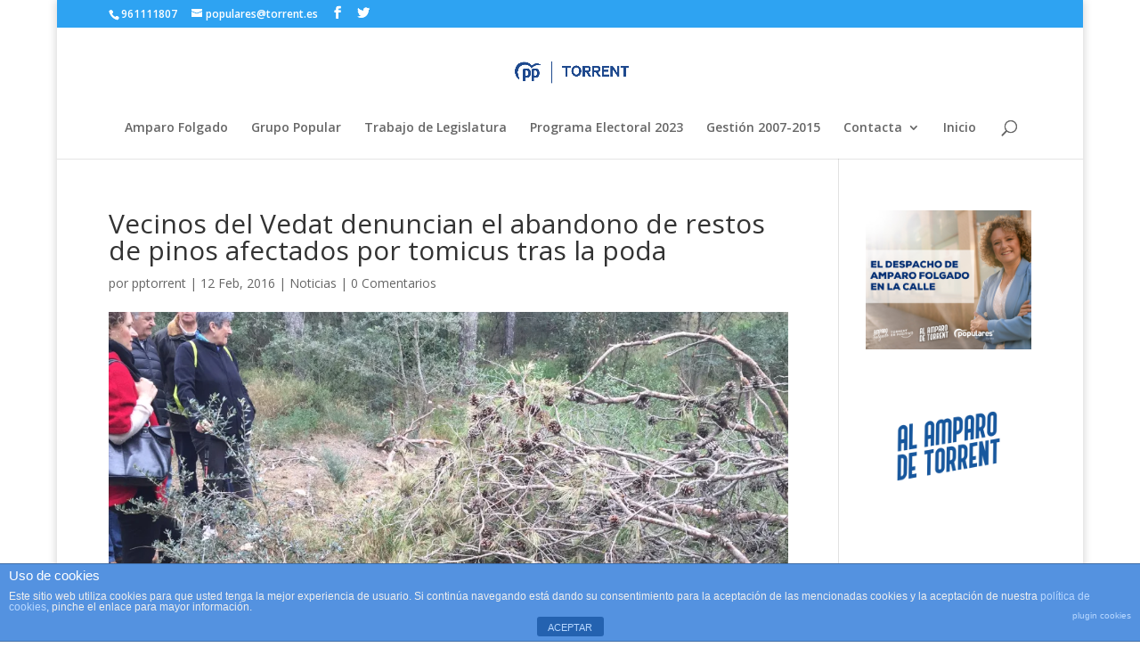

--- FILE ---
content_type: text/html; charset=UTF-8
request_url: https://apeudecarrer.es/vecinos-del-vedat-denuncian-el-abandono-de-restos-de-pinos-afectados-por-tomicus-tras-la-poda/
body_size: 19305
content:
<!DOCTYPE html>
<!--[if IE 6]>
<html id="ie6" lang="es">
<![endif]-->
<!--[if IE 7]>
<html id="ie7" lang="es">
<![endif]-->
<!--[if IE 8]>
<html id="ie8" lang="es">
<![endif]-->
<!--[if !(IE 6) | !(IE 7) | !(IE 8)  ]><!-->
<html lang="es">
<!--<![endif]-->
<head>
	<meta charset="UTF-8" />
			
	<meta http-equiv="X-UA-Compatible" content="IE=edge">
	<link rel="pingback" href="https://apeudecarrer.es/xmlrpc.php" />

		<!--[if lt IE 9]>
	<script src="https://apeudecarrer.es/wp-content/themes/Divi/js/html5.js" type="text/javascript"></script>
	<![endif]-->

	<script type="text/javascript">
		document.documentElement.className = 'js';
	</script>

	<script>var et_site_url='https://apeudecarrer.es';var et_post_id='1550';function et_core_page_resource_fallback(a,b){"undefined"===typeof b&&(b=a.sheet.cssRules&&0===a.sheet.cssRules.length);b&&(a.onerror=null,a.onload=null,a.href?a.href=et_site_url+"/?et_core_page_resource="+a.id+et_post_id:a.src&&(a.src=et_site_url+"/?et_core_page_resource="+a.id+et_post_id))}
</script><title>Vecinos del Vedat denuncian el abandono de restos de pinos afectados por tomicus tras la poda | Partido Popular Torrent</title>
<meta name='robots' content='max-image-preview:large' />
<link rel='dns-prefetch' href='//cdnjs.cloudflare.com' />
<link rel='dns-prefetch' href='//secure.gravatar.com' />
<link rel='dns-prefetch' href='//fonts.googleapis.com' />
<link rel='dns-prefetch' href='//v0.wordpress.com' />
<link rel='dns-prefetch' href='//i0.wp.com' />
<link rel='dns-prefetch' href='//c0.wp.com' />
<link rel="alternate" type="application/rss+xml" title="Partido Popular Torrent &raquo; Feed" href="https://apeudecarrer.es/feed/" />
<link rel="alternate" type="application/rss+xml" title="Partido Popular Torrent &raquo; Feed de los comentarios" href="https://apeudecarrer.es/comments/feed/" />
<link rel="alternate" type="application/rss+xml" title="Partido Popular Torrent &raquo; Comentario Vecinos del Vedat denuncian el abandono de restos de pinos afectados por tomicus tras la poda del feed" href="https://apeudecarrer.es/vecinos-del-vedat-denuncian-el-abandono-de-restos-de-pinos-afectados-por-tomicus-tras-la-poda/feed/" />
<script type="text/javascript">
window._wpemojiSettings = {"baseUrl":"https:\/\/s.w.org\/images\/core\/emoji\/14.0.0\/72x72\/","ext":".png","svgUrl":"https:\/\/s.w.org\/images\/core\/emoji\/14.0.0\/svg\/","svgExt":".svg","source":{"concatemoji":"https:\/\/apeudecarrer.es\/wp-includes\/js\/wp-emoji-release.min.js?ver=6.2.8"}};
/*! This file is auto-generated */
!function(e,a,t){var n,r,o,i=a.createElement("canvas"),p=i.getContext&&i.getContext("2d");function s(e,t){p.clearRect(0,0,i.width,i.height),p.fillText(e,0,0);e=i.toDataURL();return p.clearRect(0,0,i.width,i.height),p.fillText(t,0,0),e===i.toDataURL()}function c(e){var t=a.createElement("script");t.src=e,t.defer=t.type="text/javascript",a.getElementsByTagName("head")[0].appendChild(t)}for(o=Array("flag","emoji"),t.supports={everything:!0,everythingExceptFlag:!0},r=0;r<o.length;r++)t.supports[o[r]]=function(e){if(p&&p.fillText)switch(p.textBaseline="top",p.font="600 32px Arial",e){case"flag":return s("\ud83c\udff3\ufe0f\u200d\u26a7\ufe0f","\ud83c\udff3\ufe0f\u200b\u26a7\ufe0f")?!1:!s("\ud83c\uddfa\ud83c\uddf3","\ud83c\uddfa\u200b\ud83c\uddf3")&&!s("\ud83c\udff4\udb40\udc67\udb40\udc62\udb40\udc65\udb40\udc6e\udb40\udc67\udb40\udc7f","\ud83c\udff4\u200b\udb40\udc67\u200b\udb40\udc62\u200b\udb40\udc65\u200b\udb40\udc6e\u200b\udb40\udc67\u200b\udb40\udc7f");case"emoji":return!s("\ud83e\udef1\ud83c\udffb\u200d\ud83e\udef2\ud83c\udfff","\ud83e\udef1\ud83c\udffb\u200b\ud83e\udef2\ud83c\udfff")}return!1}(o[r]),t.supports.everything=t.supports.everything&&t.supports[o[r]],"flag"!==o[r]&&(t.supports.everythingExceptFlag=t.supports.everythingExceptFlag&&t.supports[o[r]]);t.supports.everythingExceptFlag=t.supports.everythingExceptFlag&&!t.supports.flag,t.DOMReady=!1,t.readyCallback=function(){t.DOMReady=!0},t.supports.everything||(n=function(){t.readyCallback()},a.addEventListener?(a.addEventListener("DOMContentLoaded",n,!1),e.addEventListener("load",n,!1)):(e.attachEvent("onload",n),a.attachEvent("onreadystatechange",function(){"complete"===a.readyState&&t.readyCallback()})),(e=t.source||{}).concatemoji?c(e.concatemoji):e.wpemoji&&e.twemoji&&(c(e.twemoji),c(e.wpemoji)))}(window,document,window._wpemojiSettings);
</script>
<meta content="Divi v.3.0.86" name="generator"/><style type="text/css">
img.wp-smiley,
img.emoji {
	display: inline !important;
	border: none !important;
	box-shadow: none !important;
	height: 1em !important;
	width: 1em !important;
	margin: 0 0.07em !important;
	vertical-align: -0.1em !important;
	background: none !important;
	padding: 0 !important;
}
</style>
	<link rel='stylesheet' id='jetpack_related-posts-css' href='https://c0.wp.com/p/jetpack/11.9.3/modules/related-posts/related-posts.css' type='text/css' media='all' />
<link rel='stylesheet' id='wp-block-library-css' href='https://c0.wp.com/c/6.2.8/wp-includes/css/dist/block-library/style.min.css' type='text/css' media='all' />
<style id='wp-block-library-inline-css' type='text/css'>
.has-text-align-justify{text-align:justify;}
</style>
<style id='ce4wp-subscribe-style-inline-css' type='text/css'>
.wp-block-ce4wp-subscribe{max-width:840px;margin:0 auto}.wp-block-ce4wp-subscribe .title{margin-bottom:0}.wp-block-ce4wp-subscribe .subTitle{margin-top:0;font-size:0.8em}.wp-block-ce4wp-subscribe .disclaimer{margin-top:5px;font-size:0.8em}.wp-block-ce4wp-subscribe .disclaimer .disclaimer-label{margin-left:10px}.wp-block-ce4wp-subscribe .inputBlock{width:100%;margin-bottom:10px}.wp-block-ce4wp-subscribe .inputBlock input{width:100%}.wp-block-ce4wp-subscribe .inputBlock label{display:inline-block}.wp-block-ce4wp-subscribe .submit-button{margin-top:25px;display:block}.wp-block-ce4wp-subscribe .required-text{display:inline-block;margin:0;padding:0;margin-left:0.3em}.wp-block-ce4wp-subscribe .onSubmission{height:0;max-width:840px;margin:0 auto}.wp-block-ce4wp-subscribe .firstNameSummary .lastNameSummary{text-transform:capitalize}.wp-block-ce4wp-subscribe .ce4wp-inline-notification{display:flex;flex-direction:row;align-items:center;padding:13px 10px;width:100%;height:40px;border-style:solid;border-color:orange;border-width:1px;border-left-width:4px;border-radius:3px;background:rgba(255,133,15,0.1);flex:none;order:0;flex-grow:1;margin:0px 0px}.wp-block-ce4wp-subscribe .ce4wp-inline-warning-text{font-style:normal;font-weight:normal;font-size:16px;line-height:20px;display:flex;align-items:center;color:#571600;margin-left:9px}.wp-block-ce4wp-subscribe .ce4wp-inline-warning-icon{color:orange}.wp-block-ce4wp-subscribe .ce4wp-inline-warning-arrow{color:#571600;margin-left:auto}.wp-block-ce4wp-subscribe .ce4wp-banner-clickable{cursor:pointer}.ce4wp-link{cursor:pointer}

.no-flex{display:block}.sub-header{margin-bottom:1em}


</style>
<link rel='stylesheet' id='mediaelement-css' href='https://c0.wp.com/c/6.2.8/wp-includes/js/mediaelement/mediaelementplayer-legacy.min.css' type='text/css' media='all' />
<link rel='stylesheet' id='wp-mediaelement-css' href='https://c0.wp.com/c/6.2.8/wp-includes/js/mediaelement/wp-mediaelement.min.css' type='text/css' media='all' />
<link rel='stylesheet' id='classic-theme-styles-css' href='https://c0.wp.com/c/6.2.8/wp-includes/css/classic-themes.min.css' type='text/css' media='all' />
<style id='global-styles-inline-css' type='text/css'>
body{--wp--preset--color--black: #000000;--wp--preset--color--cyan-bluish-gray: #abb8c3;--wp--preset--color--white: #ffffff;--wp--preset--color--pale-pink: #f78da7;--wp--preset--color--vivid-red: #cf2e2e;--wp--preset--color--luminous-vivid-orange: #ff6900;--wp--preset--color--luminous-vivid-amber: #fcb900;--wp--preset--color--light-green-cyan: #7bdcb5;--wp--preset--color--vivid-green-cyan: #00d084;--wp--preset--color--pale-cyan-blue: #8ed1fc;--wp--preset--color--vivid-cyan-blue: #0693e3;--wp--preset--color--vivid-purple: #9b51e0;--wp--preset--gradient--vivid-cyan-blue-to-vivid-purple: linear-gradient(135deg,rgba(6,147,227,1) 0%,rgb(155,81,224) 100%);--wp--preset--gradient--light-green-cyan-to-vivid-green-cyan: linear-gradient(135deg,rgb(122,220,180) 0%,rgb(0,208,130) 100%);--wp--preset--gradient--luminous-vivid-amber-to-luminous-vivid-orange: linear-gradient(135deg,rgba(252,185,0,1) 0%,rgba(255,105,0,1) 100%);--wp--preset--gradient--luminous-vivid-orange-to-vivid-red: linear-gradient(135deg,rgba(255,105,0,1) 0%,rgb(207,46,46) 100%);--wp--preset--gradient--very-light-gray-to-cyan-bluish-gray: linear-gradient(135deg,rgb(238,238,238) 0%,rgb(169,184,195) 100%);--wp--preset--gradient--cool-to-warm-spectrum: linear-gradient(135deg,rgb(74,234,220) 0%,rgb(151,120,209) 20%,rgb(207,42,186) 40%,rgb(238,44,130) 60%,rgb(251,105,98) 80%,rgb(254,248,76) 100%);--wp--preset--gradient--blush-light-purple: linear-gradient(135deg,rgb(255,206,236) 0%,rgb(152,150,240) 100%);--wp--preset--gradient--blush-bordeaux: linear-gradient(135deg,rgb(254,205,165) 0%,rgb(254,45,45) 50%,rgb(107,0,62) 100%);--wp--preset--gradient--luminous-dusk: linear-gradient(135deg,rgb(255,203,112) 0%,rgb(199,81,192) 50%,rgb(65,88,208) 100%);--wp--preset--gradient--pale-ocean: linear-gradient(135deg,rgb(255,245,203) 0%,rgb(182,227,212) 50%,rgb(51,167,181) 100%);--wp--preset--gradient--electric-grass: linear-gradient(135deg,rgb(202,248,128) 0%,rgb(113,206,126) 100%);--wp--preset--gradient--midnight: linear-gradient(135deg,rgb(2,3,129) 0%,rgb(40,116,252) 100%);--wp--preset--duotone--dark-grayscale: url('#wp-duotone-dark-grayscale');--wp--preset--duotone--grayscale: url('#wp-duotone-grayscale');--wp--preset--duotone--purple-yellow: url('#wp-duotone-purple-yellow');--wp--preset--duotone--blue-red: url('#wp-duotone-blue-red');--wp--preset--duotone--midnight: url('#wp-duotone-midnight');--wp--preset--duotone--magenta-yellow: url('#wp-duotone-magenta-yellow');--wp--preset--duotone--purple-green: url('#wp-duotone-purple-green');--wp--preset--duotone--blue-orange: url('#wp-duotone-blue-orange');--wp--preset--font-size--small: 13px;--wp--preset--font-size--medium: 20px;--wp--preset--font-size--large: 36px;--wp--preset--font-size--x-large: 42px;--wp--preset--spacing--20: 0.44rem;--wp--preset--spacing--30: 0.67rem;--wp--preset--spacing--40: 1rem;--wp--preset--spacing--50: 1.5rem;--wp--preset--spacing--60: 2.25rem;--wp--preset--spacing--70: 3.38rem;--wp--preset--spacing--80: 5.06rem;--wp--preset--shadow--natural: 6px 6px 9px rgba(0, 0, 0, 0.2);--wp--preset--shadow--deep: 12px 12px 50px rgba(0, 0, 0, 0.4);--wp--preset--shadow--sharp: 6px 6px 0px rgba(0, 0, 0, 0.2);--wp--preset--shadow--outlined: 6px 6px 0px -3px rgba(255, 255, 255, 1), 6px 6px rgba(0, 0, 0, 1);--wp--preset--shadow--crisp: 6px 6px 0px rgba(0, 0, 0, 1);}:where(.is-layout-flex){gap: 0.5em;}body .is-layout-flow > .alignleft{float: left;margin-inline-start: 0;margin-inline-end: 2em;}body .is-layout-flow > .alignright{float: right;margin-inline-start: 2em;margin-inline-end: 0;}body .is-layout-flow > .aligncenter{margin-left: auto !important;margin-right: auto !important;}body .is-layout-constrained > .alignleft{float: left;margin-inline-start: 0;margin-inline-end: 2em;}body .is-layout-constrained > .alignright{float: right;margin-inline-start: 2em;margin-inline-end: 0;}body .is-layout-constrained > .aligncenter{margin-left: auto !important;margin-right: auto !important;}body .is-layout-constrained > :where(:not(.alignleft):not(.alignright):not(.alignfull)){max-width: var(--wp--style--global--content-size);margin-left: auto !important;margin-right: auto !important;}body .is-layout-constrained > .alignwide{max-width: var(--wp--style--global--wide-size);}body .is-layout-flex{display: flex;}body .is-layout-flex{flex-wrap: wrap;align-items: center;}body .is-layout-flex > *{margin: 0;}:where(.wp-block-columns.is-layout-flex){gap: 2em;}.has-black-color{color: var(--wp--preset--color--black) !important;}.has-cyan-bluish-gray-color{color: var(--wp--preset--color--cyan-bluish-gray) !important;}.has-white-color{color: var(--wp--preset--color--white) !important;}.has-pale-pink-color{color: var(--wp--preset--color--pale-pink) !important;}.has-vivid-red-color{color: var(--wp--preset--color--vivid-red) !important;}.has-luminous-vivid-orange-color{color: var(--wp--preset--color--luminous-vivid-orange) !important;}.has-luminous-vivid-amber-color{color: var(--wp--preset--color--luminous-vivid-amber) !important;}.has-light-green-cyan-color{color: var(--wp--preset--color--light-green-cyan) !important;}.has-vivid-green-cyan-color{color: var(--wp--preset--color--vivid-green-cyan) !important;}.has-pale-cyan-blue-color{color: var(--wp--preset--color--pale-cyan-blue) !important;}.has-vivid-cyan-blue-color{color: var(--wp--preset--color--vivid-cyan-blue) !important;}.has-vivid-purple-color{color: var(--wp--preset--color--vivid-purple) !important;}.has-black-background-color{background-color: var(--wp--preset--color--black) !important;}.has-cyan-bluish-gray-background-color{background-color: var(--wp--preset--color--cyan-bluish-gray) !important;}.has-white-background-color{background-color: var(--wp--preset--color--white) !important;}.has-pale-pink-background-color{background-color: var(--wp--preset--color--pale-pink) !important;}.has-vivid-red-background-color{background-color: var(--wp--preset--color--vivid-red) !important;}.has-luminous-vivid-orange-background-color{background-color: var(--wp--preset--color--luminous-vivid-orange) !important;}.has-luminous-vivid-amber-background-color{background-color: var(--wp--preset--color--luminous-vivid-amber) !important;}.has-light-green-cyan-background-color{background-color: var(--wp--preset--color--light-green-cyan) !important;}.has-vivid-green-cyan-background-color{background-color: var(--wp--preset--color--vivid-green-cyan) !important;}.has-pale-cyan-blue-background-color{background-color: var(--wp--preset--color--pale-cyan-blue) !important;}.has-vivid-cyan-blue-background-color{background-color: var(--wp--preset--color--vivid-cyan-blue) !important;}.has-vivid-purple-background-color{background-color: var(--wp--preset--color--vivid-purple) !important;}.has-black-border-color{border-color: var(--wp--preset--color--black) !important;}.has-cyan-bluish-gray-border-color{border-color: var(--wp--preset--color--cyan-bluish-gray) !important;}.has-white-border-color{border-color: var(--wp--preset--color--white) !important;}.has-pale-pink-border-color{border-color: var(--wp--preset--color--pale-pink) !important;}.has-vivid-red-border-color{border-color: var(--wp--preset--color--vivid-red) !important;}.has-luminous-vivid-orange-border-color{border-color: var(--wp--preset--color--luminous-vivid-orange) !important;}.has-luminous-vivid-amber-border-color{border-color: var(--wp--preset--color--luminous-vivid-amber) !important;}.has-light-green-cyan-border-color{border-color: var(--wp--preset--color--light-green-cyan) !important;}.has-vivid-green-cyan-border-color{border-color: var(--wp--preset--color--vivid-green-cyan) !important;}.has-pale-cyan-blue-border-color{border-color: var(--wp--preset--color--pale-cyan-blue) !important;}.has-vivid-cyan-blue-border-color{border-color: var(--wp--preset--color--vivid-cyan-blue) !important;}.has-vivid-purple-border-color{border-color: var(--wp--preset--color--vivid-purple) !important;}.has-vivid-cyan-blue-to-vivid-purple-gradient-background{background: var(--wp--preset--gradient--vivid-cyan-blue-to-vivid-purple) !important;}.has-light-green-cyan-to-vivid-green-cyan-gradient-background{background: var(--wp--preset--gradient--light-green-cyan-to-vivid-green-cyan) !important;}.has-luminous-vivid-amber-to-luminous-vivid-orange-gradient-background{background: var(--wp--preset--gradient--luminous-vivid-amber-to-luminous-vivid-orange) !important;}.has-luminous-vivid-orange-to-vivid-red-gradient-background{background: var(--wp--preset--gradient--luminous-vivid-orange-to-vivid-red) !important;}.has-very-light-gray-to-cyan-bluish-gray-gradient-background{background: var(--wp--preset--gradient--very-light-gray-to-cyan-bluish-gray) !important;}.has-cool-to-warm-spectrum-gradient-background{background: var(--wp--preset--gradient--cool-to-warm-spectrum) !important;}.has-blush-light-purple-gradient-background{background: var(--wp--preset--gradient--blush-light-purple) !important;}.has-blush-bordeaux-gradient-background{background: var(--wp--preset--gradient--blush-bordeaux) !important;}.has-luminous-dusk-gradient-background{background: var(--wp--preset--gradient--luminous-dusk) !important;}.has-pale-ocean-gradient-background{background: var(--wp--preset--gradient--pale-ocean) !important;}.has-electric-grass-gradient-background{background: var(--wp--preset--gradient--electric-grass) !important;}.has-midnight-gradient-background{background: var(--wp--preset--gradient--midnight) !important;}.has-small-font-size{font-size: var(--wp--preset--font-size--small) !important;}.has-medium-font-size{font-size: var(--wp--preset--font-size--medium) !important;}.has-large-font-size{font-size: var(--wp--preset--font-size--large) !important;}.has-x-large-font-size{font-size: var(--wp--preset--font-size--x-large) !important;}
.wp-block-navigation a:where(:not(.wp-element-button)){color: inherit;}
:where(.wp-block-columns.is-layout-flex){gap: 2em;}
.wp-block-pullquote{font-size: 1.5em;line-height: 1.6;}
</style>
<link rel='stylesheet' id='cuteslider-css' href='https://apeudecarrer.es/wp-content/plugins/CuteSlider/css/cuteslider.css?ver=1.1.1' type='text/css' media='all' />
<link rel='stylesheet' id='front-estilos-css' href='https://apeudecarrer.es/wp-content/plugins/asesor-cookies-para-la-ley-en-espana/html/front/estilos.css?ver=6.2.8' type='text/css' media='all' />
<link rel='stylesheet' id='contact-form-7-css' href='https://apeudecarrer.es/wp-content/plugins/contact-form-7/includes/css/styles.css?ver=5.7.5.1' type='text/css' media='all' />
<link rel='stylesheet' id='divi-fonts-css' href='https://fonts.googleapis.com/css?family=Open+Sans:300italic,400italic,600italic,700italic,800italic,400,300,600,700,800&#038;subset=latin,latin-ext' type='text/css' media='all' />
<link rel='stylesheet' id='divi-style-css' href='https://apeudecarrer.es/wp-content/themes/Divi/style.css?ver=3.0.86' type='text/css' media='all' />
<link rel='stylesheet' id='dashicons-css' href='https://c0.wp.com/c/6.2.8/wp-includes/css/dashicons.min.css' type='text/css' media='all' />
<link rel='stylesheet' id='wpgdprc-front-css-css' href='https://apeudecarrer.es/wp-content/plugins/wp-gdpr-compliance/Assets/css/front.css?ver=1680514350' type='text/css' media='all' />
<style id='wpgdprc-front-css-inline-css' type='text/css'>
:root{--wp-gdpr--bar--background-color: #000000;--wp-gdpr--bar--color: #ffffff;--wp-gdpr--button--background-color: #000000;--wp-gdpr--button--background-color--darken: #000000;--wp-gdpr--button--color: #ffffff;}
</style>
<script type='text/javascript' src='https://c0.wp.com/c/6.2.8/wp-includes/js/jquery/jquery.min.js' id='jquery-core-js'></script>
<script type='text/javascript' src='https://c0.wp.com/c/6.2.8/wp-includes/js/jquery/jquery-migrate.min.js' id='jquery-migrate-js'></script>
<script type='text/javascript' id='jetpack_related-posts-js-extra'>
/* <![CDATA[ */
var related_posts_js_options = {"post_heading":"h4"};
/* ]]> */
</script>
<script type='text/javascript' src='https://c0.wp.com/p/jetpack/11.9.3/_inc/build/related-posts/related-posts.min.js' id='jetpack_related-posts-js'></script>
<script type='text/javascript' src='http://cdnjs.cloudflare.com/ajax/libs/modernizr/2.6.2/modernizr.min.js?ver=2.6.2' id='modernizr-js'></script>
<script type='text/javascript' id='cuteslider-js-extra'>
/* <![CDATA[ */
var CSSettings = {"pluginPath":"https:\/\/apeudecarrer.es\/wp-content\/plugins\/CuteSlider"};
/* ]]> */
</script>
<script type='text/javascript' src='https://apeudecarrer.es/wp-content/plugins/CuteSlider/js/cute.slider.js?ver=1.1.1' id='cuteslider-js'></script>
<script type='text/javascript' src='https://apeudecarrer.es/wp-content/plugins/CuteSlider/js/cute.transitions.all.js?ver=1.1.1' id='cuteslider_transitions-js'></script>
<script type='text/javascript' src='http://cdnjs.cloudflare.com/ajax/libs/respond.js/1.1.0/respond.min.js?ver=1.1.0' id='respond-js'></script>
<script type='text/javascript' id='front-principal-js-extra'>
/* <![CDATA[ */
var cdp_cookies_info = {"url_plugin":"https:\/\/apeudecarrer.es\/wp-content\/plugins\/asesor-cookies-para-la-ley-en-espana\/plugin.php","url_admin_ajax":"https:\/\/apeudecarrer.es\/wp-admin\/admin-ajax.php"};
/* ]]> */
</script>
<script type='text/javascript' src='https://apeudecarrer.es/wp-content/plugins/asesor-cookies-para-la-ley-en-espana/html/front/principal.js?ver=6.2.8' id='front-principal-js'></script>
<script type='text/javascript' id='wpgdprc-front-js-js-extra'>
/* <![CDATA[ */
var wpgdprcFront = {"ajaxUrl":"https:\/\/apeudecarrer.es\/wp-admin\/admin-ajax.php","ajaxNonce":"7992848d3f","ajaxArg":"security","pluginPrefix":"wpgdprc","blogId":"1","isMultiSite":"","locale":"es_ES","showSignUpModal":"","showFormModal":"","cookieName":"wpgdprc-consent","consentVersion":"","path":"\/","prefix":"wpgdprc"};
/* ]]> */
</script>
<script type='text/javascript' src='https://apeudecarrer.es/wp-content/plugins/wp-gdpr-compliance/Assets/js/front.min.js?ver=1680514350' id='wpgdprc-front-js-js'></script>
<link rel="https://api.w.org/" href="https://apeudecarrer.es/wp-json/" /><link rel="alternate" type="application/json" href="https://apeudecarrer.es/wp-json/wp/v2/posts/1550" /><link rel="EditURI" type="application/rsd+xml" title="RSD" href="https://apeudecarrer.es/xmlrpc.php?rsd" />
<link rel="wlwmanifest" type="application/wlwmanifest+xml" href="https://apeudecarrer.es/wp-includes/wlwmanifest.xml" />
<meta name="generator" content="WordPress 6.2.8" />
<link rel="canonical" href="https://apeudecarrer.es/vecinos-del-vedat-denuncian-el-abandono-de-restos-de-pinos-afectados-por-tomicus-tras-la-poda/" />
<link rel='shortlink' href='https://wp.me/p553fh-p0' />
<link rel="alternate" type="application/json+oembed" href="https://apeudecarrer.es/wp-json/oembed/1.0/embed?url=https%3A%2F%2Fapeudecarrer.es%2Fvecinos-del-vedat-denuncian-el-abandono-de-restos-de-pinos-afectados-por-tomicus-tras-la-poda%2F" />
<link rel="alternate" type="text/xml+oembed" href="https://apeudecarrer.es/wp-json/oembed/1.0/embed?url=https%3A%2F%2Fapeudecarrer.es%2Fvecinos-del-vedat-denuncian-el-abandono-de-restos-de-pinos-afectados-por-tomicus-tras-la-poda%2F&#038;format=xml" />
<meta name="generator" content="Powered by Visual Composer Website Builder - fast and easy-to-use drag and drop visual editor for WordPress."/><noscript><style>.vce-row-container .vcv-lozad {display: none}</style></noscript>	<style>img#wpstats{display:none}</style>
		<meta name="viewport" content="width=device-width, initial-scale=1.0, maximum-scale=1.0, user-scalable=0" /><link rel="shortcut icon" href="http://apeudecarrer.es/wp-content/uploads/2021/04/cropped-logo_pp250_color.png" />			<style type="text/css">
				/* If html does not have either class, do not show lazy loaded images. */
				html:not( .jetpack-lazy-images-js-enabled ):not( .js ) .jetpack-lazy-image {
					display: none;
				}
			</style>
			<script>
				document.documentElement.classList.add(
					'jetpack-lazy-images-js-enabled'
				);
			</script>
		
<!-- Jetpack Open Graph Tags -->
<meta property="og:type" content="article" />
<meta property="og:title" content="Vecinos del Vedat denuncian el abandono de restos de pinos afectados por tomicus tras la poda" />
<meta property="og:url" content="https://apeudecarrer.es/vecinos-del-vedat-denuncian-el-abandono-de-restos-de-pinos-afectados-por-tomicus-tras-la-poda/" />
<meta property="og:description" content="Gozalvo: “el alcalde Ros no solo privatiza la tala de pinos afectados por tomicus, costando más de 7.000 euros a las arcas públicas, sino que además, realiza mal un trabajo que antes se hacía a cos…" />
<meta property="article:published_time" content="2016-02-12T12:47:00+00:00" />
<meta property="article:modified_time" content="2016-02-12T12:47:00+00:00" />
<meta property="og:site_name" content="Partido Popular Torrent" />
<meta property="og:image" content="https://i0.wp.com/apeudecarrer.es/wp-content/uploads/2016/02/IMG_5692.jpg?fit=1200%2C900&#038;ssl=1" />
<meta property="og:image:width" content="1200" />
<meta property="og:image:height" content="900" />
<meta property="og:image:alt" content="" />
<meta property="og:locale" content="es_ES" />
<meta name="twitter:site" content="@pptorrent" />
<meta name="twitter:text:title" content="Vecinos del Vedat denuncian el abandono de restos de pinos afectados por tomicus tras la poda" />
<meta name="twitter:image" content="https://i0.wp.com/apeudecarrer.es/wp-content/uploads/2016/02/IMG_5692.jpg?fit=1200%2C900&#038;ssl=1&#038;w=640" />
<meta name="twitter:card" content="summary_large_image" />

<!-- End Jetpack Open Graph Tags -->
<link rel="icon" href="https://i0.wp.com/apeudecarrer.es/wp-content/uploads/2021/04/cropped-logo_pp250_color.png?fit=32%2C32&#038;ssl=1" sizes="32x32" />
<link rel="icon" href="https://i0.wp.com/apeudecarrer.es/wp-content/uploads/2021/04/cropped-logo_pp250_color.png?fit=192%2C192&#038;ssl=1" sizes="192x192" />
<link rel="apple-touch-icon" href="https://i0.wp.com/apeudecarrer.es/wp-content/uploads/2021/04/cropped-logo_pp250_color.png?fit=180%2C180&#038;ssl=1" />
<meta name="msapplication-TileImage" content="https://i0.wp.com/apeudecarrer.es/wp-content/uploads/2021/04/cropped-logo_pp250_color.png?fit=270%2C270&#038;ssl=1" />
<link rel="stylesheet" id="et-divi-customizer-global-cached-inline-styles" href="https://apeudecarrer.es/wp-content/cache/et/global/et-divi-customizer-global-17689485870084.min.css" onerror="et_core_page_resource_fallback(this, true)" onload="et_core_page_resource_fallback(this)" /></head>
<body class="post-template-default single single-post postid-1550 single-format-standard vcwb et_pb_button_helper_class et_fixed_nav et_boxed_layout et_show_nav et_cover_background et_secondary_nav_enabled et_secondary_nav_two_panels et_pb_gutter osx et_pb_gutters3 et_primary_nav_dropdown_animation_fade et_secondary_nav_dropdown_animation_fade et_pb_footer_columns4 et_header_style_centered et_right_sidebar et_divi_theme chrome et_minified_js et_minified_css">
	<div id="page-container">

			<div id="top-header">
			<div class="container clearfix">

			
				<div id="et-info">
									<span id="et-info-phone">961111807</span>
				
									<a href="mailto:populares@torrent.es"><span id="et-info-email">populares@torrent.es</span></a>
				
				<ul class="et-social-icons">

	<li class="et-social-icon et-social-facebook">
		<a href="https://www.facebook.com/popularestorrent/" class="icon">
			<span>Facebook</span>
		</a>
	</li>
	<li class="et-social-icon et-social-twitter">
		<a href="https://twitter.com/pptorrent" class="icon">
			<span>Twitter</span>
		</a>
	</li>

</ul>				</div> <!-- #et-info -->

			
				<div id="et-secondary-menu">
				<div class="et_duplicate_social_icons">
								<ul class="et-social-icons">

	<li class="et-social-icon et-social-facebook">
		<a href="https://www.facebook.com/popularestorrent/" class="icon">
			<span>Facebook</span>
		</a>
	</li>
	<li class="et-social-icon et-social-twitter">
		<a href="https://twitter.com/pptorrent" class="icon">
			<span>Twitter</span>
		</a>
	</li>

</ul>
							</div>				</div> <!-- #et-secondary-menu -->

			</div> <!-- .container -->
		</div> <!-- #top-header -->
	
	
		<header id="main-header" data-height-onload="66">
			<div class="container clearfix et_menu_container">
							<div class="logo_container">
					<span class="logo_helper"></span>
					<a href="https://apeudecarrer.es/">
						<img src="http://apeudecarrer.es/wp-content/uploads/2022/11/TORRENT.png" alt="Partido Popular Torrent" id="logo" data-height-percentage="54" />
					</a>
				</div>
				<div id="et-top-navigation" data-height="66" data-fixed-height="40">
											<nav id="top-menu-nav">
						<ul id="top-menu" class="nav"><li id="menu-item-74299" class="menu-item menu-item-type-post_type menu-item-object-page menu-item-74299"><a href="https://apeudecarrer.es/saluda/">Amparo Folgado</a></li>
<li id="menu-item-2824" class="menu-item menu-item-type-post_type menu-item-object-page menu-item-2824"><a href="https://apeudecarrer.es/grupo-popular/">Grupo Popular</a></li>
<li id="menu-item-2830" class="menu-item menu-item-type-post_type menu-item-object-page menu-item-2830"><a href="https://apeudecarrer.es/mociones-2015-2019/">Trabajo de Legislatura</a></li>
<li id="menu-item-1090" class="menu-item menu-item-type-post_type menu-item-object-page menu-item-1090"><a href="https://apeudecarrer.es/programa-electoral-2015-2019/">Programa Electoral 2023</a></li>
<li id="menu-item-2836" class="menu-item menu-item-type-post_type menu-item-object-page menu-item-2836"><a href="https://apeudecarrer.es/gestion-2007-2015/">Gestión 2007-2015</a></li>
<li id="menu-item-1768" class="menu-item menu-item-type-post_type menu-item-object-page menu-item-has-children menu-item-1768"><a href="https://apeudecarrer.es/contacta/">Contacta</a>
<ul class="sub-menu">
	<li id="menu-item-3118" class="menu-item menu-item-type-post_type menu-item-object-page menu-item-3118"><a href="https://apeudecarrer.es/aviso-legal/">Aviso Legal</a></li>
	<li id="menu-item-3112" class="menu-item menu-item-type-post_type menu-item-object-page menu-item-privacy-policy menu-item-3112"><a rel="privacy-policy" href="https://apeudecarrer.es/politica-de-privacidad/">Política de Privacidad</a></li>
	<li id="menu-item-2735" class="menu-item menu-item-type-post_type menu-item-object-page menu-item-2735"><a href="https://apeudecarrer.es/politica-de-cookies/">Política de cookies</a></li>
	<li id="menu-item-2736" class="menu-item menu-item-type-post_type menu-item-object-page menu-item-2736"><a href="https://apeudecarrer.es/mas-informacion-sobre-las-cookies/">Más información sobre las cookies</a></li>
	<li id="menu-item-3115" class="menu-item menu-item-type-post_type menu-item-object-page menu-item-3115"><a href="https://apeudecarrer.es/privacidad-del-usuario/">Privacidad del Usuario</a></li>
</ul>
</li>
<li id="menu-item-75597" class="menu-item menu-item-type-post_type menu-item-object-page menu-item-home menu-item-75597"><a href="https://apeudecarrer.es/">Inicio</a></li>
</ul>						</nav>
					
					
					
										<div id="et_top_search">
						<span id="et_search_icon"></span>
					</div>
					
					<div id="et_mobile_nav_menu">
				<div class="mobile_nav closed">
					<span class="select_page">Seleccionar página</span>
					<span class="mobile_menu_bar mobile_menu_bar_toggle"></span>
				</div>
			</div>				</div> <!-- #et-top-navigation -->
			</div> <!-- .container -->
			<div class="et_search_outer">
				<div class="container et_search_form_container">
					<form role="search" method="get" class="et-search-form" action="https://apeudecarrer.es/">
					<input type="search" class="et-search-field" placeholder="Búsqueda &hellip;" value="" name="s" title="Buscar:" />					</form>
					<span class="et_close_search_field"></span>
				</div>
			</div>
		</header> <!-- #main-header -->

		<div id="et-main-area">

<div id="main-content">
		<div class="container">
		<div id="content-area" class="clearfix">
			<div id="left-area">
											<article id="post-1550" class="et_pb_post post-1550 post type-post status-publish format-standard has-post-thumbnail hentry category-noticias tag-abandono tag-amparo-folgado tag-ayuntamiento tag-jose-fco-gozalvo tag-pinos tag-pp tag-psoe tag-tala tag-tomicus tag-torrent tag-vecinos-de-torrent tag-vedat">
											<div class="et_post_meta_wrapper">
							<h1 class="entry-title">Vecinos del Vedat denuncian el abandono de restos de pinos afectados por tomicus tras la poda</h1>

						<p class="post-meta"> por <span class="author vcard"><a href="https://apeudecarrer.es/author/admin/" title="Mensajes de pptorrent" rel="author">pptorrent</a></span> | <span class="published">12 Feb, 2016</span> | <a href="https://apeudecarrer.es/category/noticias/" rel="category tag">Noticias</a> | <span class="comments-number"><a href="https://apeudecarrer.es/vecinos-del-vedat-denuncian-el-abandono-de-restos-de-pinos-afectados-por-tomicus-tras-la-poda/#respond">0 Comentarios</a></span></p><img src="https://i0.wp.com/apeudecarrer.es/wp-content/uploads/2016/02/IMG_5692.jpg?resize=1080%2C675&#038;ssl=1" alt='Vecinos del Vedat denuncian el abandono de restos de pinos afectados por tomicus tras la poda' width='1080' height='675' />
												</div> <!-- .et_post_meta_wrapper -->
				
					<div class="entry-content">
					<p style="text-align: justify;"><strong>Gozalvo: “el alcalde Ros no solo privatiza la tala de pinos afectados por tomicus, costando más de 7.000 euros a las arcas públicas, sino que además, realiza mal un trabajo que antes se hacía a coste cero por el Consell Agrari que tiene maquinaria y personal cualificado”.</strong></p>
<p style="text-align: justify;"><strong>“la consellería no permite que se aprovechen los pinos afectados por tomicus para leña particular, pues son un foco de propagación de la larva”.</strong></p>
<p style="text-align: justify;">Vecinos del Vedat han denunciado que “la empresa que ha realizado la tala de pinos afectados por el Tomicus en El Vedat de Torrent, han dejado pinos rotos y abandonados en el bosque que ya se han secado con el peligro que supone en un invierno en el que la mayoría de días hay alerta amarilla y roja por incendios forestales”.</p>
<p style="text-align: justify;">Los vecinos han visitado la zona boscosa acompañados de la portavoz del PP, Amparo Folgado y el secretario general de los populares, José Francisco Gozalvo para comprobar “el trabajo mal realizado por esta empresa” según apuntan.</p>
<p style="text-align: justify;">El secretario de los populares, José  Gozalvo ha denunciado que “el alcalde Ros no solo privatiza la tala de pinos afectados por tomicus, costando más de 7.000 euros a las arcas públicas, sino que además, realiza mal un trabajo que antes se hacía a coste cero por el Consell Agrari que tiene maquinaria y personal cualificado”.</p>
<p style="text-align: justify;">Los restos de unos 200 pinos talados el El Vedat de Torrent suponen un peligro al estar secos y abandonados. Gozalvo también argumenta que “aunque Ros diga que es para aprovecharse como leña, las ramas grandes con hojas no son leña sino combustible peligroso que deberían de haber triturado, habiendo pasado ya más de dos meses sin haberse retirado”.</p>
<p style="text-align: justify;">Además, recuerda que “la consellería no permite que se aprovechen los pinos afectados por tomicus para leña particular, pues son un foco de propagación de la larva”.</p>
<p style="text-align: justify;">Los vecinos afirman que “el alcalde debe obligar a la empresa a la que ha pagado más de 7.000 euros a volver y terminar el trabajo llevándose todos los restos”.</p>
<p style="text-align: justify;">Para el Partido Popular, “es una lástima que tras el buen trabajo realizado en las dos últimas legislaturas por el PP con la creación del sistema SIDEINFO, el Plan de Evacuación, los trabajos de reforestación y la creación del Plan municipal de regeneración del Vedat, entre otras acciones importantes, que ahora lo primero que haga el PSOE sea realizar un trabajo mal realizado y de forma agresiva para el entorno natural del Vedat”.</p>
<p style="text-align: justify;"><a href="https://i0.wp.com/apeudecarrer.es/wp-content/uploads/2016/02/IMG_5680.jpg?ssl=1"><img data-attachment-id="1552" data-permalink="https://apeudecarrer.es/vecinos-del-vedat-denuncian-el-abandono-de-restos-de-pinos-afectados-por-tomicus-tras-la-poda/img_5680/" data-orig-file="https://i0.wp.com/apeudecarrer.es/wp-content/uploads/2016/02/IMG_5680.jpg?fit=1632%2C1224&amp;ssl=1" data-orig-size="1632,1224" data-comments-opened="1" data-image-meta="{&quot;aperture&quot;:&quot;2.2&quot;,&quot;credit&quot;:&quot;&quot;,&quot;camera&quot;:&quot;iPhone 6&quot;,&quot;caption&quot;:&quot;&quot;,&quot;created_timestamp&quot;:&quot;1455275386&quot;,&quot;copyright&quot;:&quot;&quot;,&quot;focal_length&quot;:&quot;4.15&quot;,&quot;iso&quot;:&quot;32&quot;,&quot;shutter_speed&quot;:&quot;0.0066225165562914&quot;,&quot;title&quot;:&quot;&quot;,&quot;orientation&quot;:&quot;1&quot;}" data-image-title="IMG_5680" data-image-description data-image-caption data-medium-file="https://i0.wp.com/apeudecarrer.es/wp-content/uploads/2016/02/IMG_5680.jpg?fit=300%2C225&amp;ssl=1" data-large-file="https://i0.wp.com/apeudecarrer.es/wp-content/uploads/2016/02/IMG_5680.jpg?fit=1024%2C768&amp;ssl=1" decoding="async" class="alignleft size-large wp-image-1552 jetpack-lazy-image" src="https://i0.wp.com/apeudecarrer.es/wp-content/uploads/2016/02/IMG_5680.jpg?resize=1024%2C768&#038;ssl=1" alt="IMG_5680" width="1024" height="768" data-recalc-dims="1" data-lazy-srcset="https://i0.wp.com/apeudecarrer.es/wp-content/uploads/2016/02/IMG_5680.jpg?resize=1024%2C768&amp;ssl=1 1024w, https://i0.wp.com/apeudecarrer.es/wp-content/uploads/2016/02/IMG_5680.jpg?resize=300%2C225&amp;ssl=1 300w, https://i0.wp.com/apeudecarrer.es/wp-content/uploads/2016/02/IMG_5680.jpg?resize=249%2C187&amp;ssl=1 249w, https://i0.wp.com/apeudecarrer.es/wp-content/uploads/2016/02/IMG_5680.jpg?resize=1170%2C877&amp;ssl=1 1170w, https://i0.wp.com/apeudecarrer.es/wp-content/uploads/2016/02/IMG_5680.jpg?w=1632&amp;ssl=1 1632w" data-lazy-sizes="(max-width: 1024px) 100vw, 1024px" data-lazy-src="https://i0.wp.com/apeudecarrer.es/wp-content/uploads/2016/02/IMG_5680.jpg?resize=1024%2C768&amp;is-pending-load=1#038;ssl=1" srcset="[data-uri]"><noscript><img data-lazy-fallback="1" data-attachment-id="1552" data-permalink="https://apeudecarrer.es/vecinos-del-vedat-denuncian-el-abandono-de-restos-de-pinos-afectados-por-tomicus-tras-la-poda/img_5680/" data-orig-file="https://i0.wp.com/apeudecarrer.es/wp-content/uploads/2016/02/IMG_5680.jpg?fit=1632%2C1224&amp;ssl=1" data-orig-size="1632,1224" data-comments-opened="1" data-image-meta="{&quot;aperture&quot;:&quot;2.2&quot;,&quot;credit&quot;:&quot;&quot;,&quot;camera&quot;:&quot;iPhone 6&quot;,&quot;caption&quot;:&quot;&quot;,&quot;created_timestamp&quot;:&quot;1455275386&quot;,&quot;copyright&quot;:&quot;&quot;,&quot;focal_length&quot;:&quot;4.15&quot;,&quot;iso&quot;:&quot;32&quot;,&quot;shutter_speed&quot;:&quot;0.0066225165562914&quot;,&quot;title&quot;:&quot;&quot;,&quot;orientation&quot;:&quot;1&quot;}" data-image-title="IMG_5680" data-image-description="" data-image-caption="" data-medium-file="https://i0.wp.com/apeudecarrer.es/wp-content/uploads/2016/02/IMG_5680.jpg?fit=300%2C225&amp;ssl=1" data-large-file="https://i0.wp.com/apeudecarrer.es/wp-content/uploads/2016/02/IMG_5680.jpg?fit=1024%2C768&amp;ssl=1" decoding="async" class="alignleft size-large wp-image-1552" src="https://i0.wp.com/apeudecarrer.es/wp-content/uploads/2016/02/IMG_5680.jpg?resize=1024%2C768&#038;ssl=1" alt="IMG_5680" width="1024" height="768" srcset="https://i0.wp.com/apeudecarrer.es/wp-content/uploads/2016/02/IMG_5680.jpg?resize=1024%2C768&amp;ssl=1 1024w, https://i0.wp.com/apeudecarrer.es/wp-content/uploads/2016/02/IMG_5680.jpg?resize=300%2C225&amp;ssl=1 300w, https://i0.wp.com/apeudecarrer.es/wp-content/uploads/2016/02/IMG_5680.jpg?resize=249%2C187&amp;ssl=1 249w, https://i0.wp.com/apeudecarrer.es/wp-content/uploads/2016/02/IMG_5680.jpg?resize=1170%2C877&amp;ssl=1 1170w, https://i0.wp.com/apeudecarrer.es/wp-content/uploads/2016/02/IMG_5680.jpg?w=1632&amp;ssl=1 1632w" sizes="(max-width: 1024px) 100vw, 1024px" data-recalc-dims="1"  /></noscript></a> <a href="https://i0.wp.com/apeudecarrer.es/wp-content/uploads/2016/02/IMG_5685.jpg?ssl=1"><img data-attachment-id="1553" data-permalink="https://apeudecarrer.es/vecinos-del-vedat-denuncian-el-abandono-de-restos-de-pinos-afectados-por-tomicus-tras-la-poda/img_5685/" data-orig-file="https://i0.wp.com/apeudecarrer.es/wp-content/uploads/2016/02/IMG_5685.jpg?fit=1632%2C1224&amp;ssl=1" data-orig-size="1632,1224" data-comments-opened="1" data-image-meta="{&quot;aperture&quot;:&quot;2.2&quot;,&quot;credit&quot;:&quot;&quot;,&quot;camera&quot;:&quot;iPhone 6&quot;,&quot;caption&quot;:&quot;&quot;,&quot;created_timestamp&quot;:&quot;1455275447&quot;,&quot;copyright&quot;:&quot;&quot;,&quot;focal_length&quot;:&quot;4.15&quot;,&quot;iso&quot;:&quot;32&quot;,&quot;shutter_speed&quot;:&quot;0.01&quot;,&quot;title&quot;:&quot;&quot;,&quot;orientation&quot;:&quot;1&quot;}" data-image-title="IMG_5685" data-image-description data-image-caption data-medium-file="https://i0.wp.com/apeudecarrer.es/wp-content/uploads/2016/02/IMG_5685.jpg?fit=300%2C225&amp;ssl=1" data-large-file="https://i0.wp.com/apeudecarrer.es/wp-content/uploads/2016/02/IMG_5685.jpg?fit=1024%2C768&amp;ssl=1" decoding="async" class="alignleft size-large wp-image-1553 jetpack-lazy-image" src="https://i0.wp.com/apeudecarrer.es/wp-content/uploads/2016/02/IMG_5685.jpg?resize=1024%2C768&#038;ssl=1" alt="IMG_5685" width="1024" height="768" data-recalc-dims="1" data-lazy-srcset="https://i0.wp.com/apeudecarrer.es/wp-content/uploads/2016/02/IMG_5685.jpg?resize=1024%2C768&amp;ssl=1 1024w, https://i0.wp.com/apeudecarrer.es/wp-content/uploads/2016/02/IMG_5685.jpg?resize=300%2C225&amp;ssl=1 300w, https://i0.wp.com/apeudecarrer.es/wp-content/uploads/2016/02/IMG_5685.jpg?resize=249%2C187&amp;ssl=1 249w, https://i0.wp.com/apeudecarrer.es/wp-content/uploads/2016/02/IMG_5685.jpg?resize=1170%2C877&amp;ssl=1 1170w, https://i0.wp.com/apeudecarrer.es/wp-content/uploads/2016/02/IMG_5685.jpg?w=1632&amp;ssl=1 1632w" data-lazy-sizes="(max-width: 1024px) 100vw, 1024px" data-lazy-src="https://i0.wp.com/apeudecarrer.es/wp-content/uploads/2016/02/IMG_5685.jpg?resize=1024%2C768&amp;is-pending-load=1#038;ssl=1" srcset="[data-uri]"><noscript><img data-lazy-fallback="1" data-attachment-id="1553" data-permalink="https://apeudecarrer.es/vecinos-del-vedat-denuncian-el-abandono-de-restos-de-pinos-afectados-por-tomicus-tras-la-poda/img_5685/" data-orig-file="https://i0.wp.com/apeudecarrer.es/wp-content/uploads/2016/02/IMG_5685.jpg?fit=1632%2C1224&amp;ssl=1" data-orig-size="1632,1224" data-comments-opened="1" data-image-meta="{&quot;aperture&quot;:&quot;2.2&quot;,&quot;credit&quot;:&quot;&quot;,&quot;camera&quot;:&quot;iPhone 6&quot;,&quot;caption&quot;:&quot;&quot;,&quot;created_timestamp&quot;:&quot;1455275447&quot;,&quot;copyright&quot;:&quot;&quot;,&quot;focal_length&quot;:&quot;4.15&quot;,&quot;iso&quot;:&quot;32&quot;,&quot;shutter_speed&quot;:&quot;0.01&quot;,&quot;title&quot;:&quot;&quot;,&quot;orientation&quot;:&quot;1&quot;}" data-image-title="IMG_5685" data-image-description="" data-image-caption="" data-medium-file="https://i0.wp.com/apeudecarrer.es/wp-content/uploads/2016/02/IMG_5685.jpg?fit=300%2C225&amp;ssl=1" data-large-file="https://i0.wp.com/apeudecarrer.es/wp-content/uploads/2016/02/IMG_5685.jpg?fit=1024%2C768&amp;ssl=1" decoding="async" loading="lazy" class="alignleft size-large wp-image-1553" src="https://i0.wp.com/apeudecarrer.es/wp-content/uploads/2016/02/IMG_5685.jpg?resize=1024%2C768&#038;ssl=1" alt="IMG_5685" width="1024" height="768" srcset="https://i0.wp.com/apeudecarrer.es/wp-content/uploads/2016/02/IMG_5685.jpg?resize=1024%2C768&amp;ssl=1 1024w, https://i0.wp.com/apeudecarrer.es/wp-content/uploads/2016/02/IMG_5685.jpg?resize=300%2C225&amp;ssl=1 300w, https://i0.wp.com/apeudecarrer.es/wp-content/uploads/2016/02/IMG_5685.jpg?resize=249%2C187&amp;ssl=1 249w, https://i0.wp.com/apeudecarrer.es/wp-content/uploads/2016/02/IMG_5685.jpg?resize=1170%2C877&amp;ssl=1 1170w, https://i0.wp.com/apeudecarrer.es/wp-content/uploads/2016/02/IMG_5685.jpg?w=1632&amp;ssl=1 1632w" sizes="(max-width: 1024px) 100vw, 1024px" data-recalc-dims="1"  /></noscript></a> <a href="https://i0.wp.com/apeudecarrer.es/wp-content/uploads/2016/02/IMG_5686.jpg?ssl=1"><img data-attachment-id="1554" data-permalink="https://apeudecarrer.es/vecinos-del-vedat-denuncian-el-abandono-de-restos-de-pinos-afectados-por-tomicus-tras-la-poda/img_5686/" data-orig-file="https://i0.wp.com/apeudecarrer.es/wp-content/uploads/2016/02/IMG_5686.jpg?fit=1632%2C1224&amp;ssl=1" data-orig-size="1632,1224" data-comments-opened="1" data-image-meta="{&quot;aperture&quot;:&quot;2.2&quot;,&quot;credit&quot;:&quot;&quot;,&quot;camera&quot;:&quot;iPhone 6&quot;,&quot;caption&quot;:&quot;&quot;,&quot;created_timestamp&quot;:&quot;1455275472&quot;,&quot;copyright&quot;:&quot;&quot;,&quot;focal_length&quot;:&quot;4.15&quot;,&quot;iso&quot;:&quot;32&quot;,&quot;shutter_speed&quot;:&quot;0.0098039215686275&quot;,&quot;title&quot;:&quot;&quot;,&quot;orientation&quot;:&quot;1&quot;}" data-image-title="IMG_5686" data-image-description data-image-caption data-medium-file="https://i0.wp.com/apeudecarrer.es/wp-content/uploads/2016/02/IMG_5686.jpg?fit=300%2C225&amp;ssl=1" data-large-file="https://i0.wp.com/apeudecarrer.es/wp-content/uploads/2016/02/IMG_5686.jpg?fit=1024%2C768&amp;ssl=1" decoding="async" class="alignleft size-large wp-image-1554 jetpack-lazy-image" src="https://i0.wp.com/apeudecarrer.es/wp-content/uploads/2016/02/IMG_5686.jpg?resize=1024%2C768&#038;ssl=1" alt="IMG_5686" width="1024" height="768" data-recalc-dims="1" data-lazy-srcset="https://i0.wp.com/apeudecarrer.es/wp-content/uploads/2016/02/IMG_5686.jpg?resize=1024%2C768&amp;ssl=1 1024w, https://i0.wp.com/apeudecarrer.es/wp-content/uploads/2016/02/IMG_5686.jpg?resize=300%2C225&amp;ssl=1 300w, https://i0.wp.com/apeudecarrer.es/wp-content/uploads/2016/02/IMG_5686.jpg?resize=249%2C187&amp;ssl=1 249w, https://i0.wp.com/apeudecarrer.es/wp-content/uploads/2016/02/IMG_5686.jpg?resize=1170%2C877&amp;ssl=1 1170w, https://i0.wp.com/apeudecarrer.es/wp-content/uploads/2016/02/IMG_5686.jpg?w=1632&amp;ssl=1 1632w" data-lazy-sizes="(max-width: 1024px) 100vw, 1024px" data-lazy-src="https://i0.wp.com/apeudecarrer.es/wp-content/uploads/2016/02/IMG_5686.jpg?resize=1024%2C768&amp;is-pending-load=1#038;ssl=1" srcset="[data-uri]"><noscript><img data-lazy-fallback="1" data-attachment-id="1554" data-permalink="https://apeudecarrer.es/vecinos-del-vedat-denuncian-el-abandono-de-restos-de-pinos-afectados-por-tomicus-tras-la-poda/img_5686/" data-orig-file="https://i0.wp.com/apeudecarrer.es/wp-content/uploads/2016/02/IMG_5686.jpg?fit=1632%2C1224&amp;ssl=1" data-orig-size="1632,1224" data-comments-opened="1" data-image-meta="{&quot;aperture&quot;:&quot;2.2&quot;,&quot;credit&quot;:&quot;&quot;,&quot;camera&quot;:&quot;iPhone 6&quot;,&quot;caption&quot;:&quot;&quot;,&quot;created_timestamp&quot;:&quot;1455275472&quot;,&quot;copyright&quot;:&quot;&quot;,&quot;focal_length&quot;:&quot;4.15&quot;,&quot;iso&quot;:&quot;32&quot;,&quot;shutter_speed&quot;:&quot;0.0098039215686275&quot;,&quot;title&quot;:&quot;&quot;,&quot;orientation&quot;:&quot;1&quot;}" data-image-title="IMG_5686" data-image-description="" data-image-caption="" data-medium-file="https://i0.wp.com/apeudecarrer.es/wp-content/uploads/2016/02/IMG_5686.jpg?fit=300%2C225&amp;ssl=1" data-large-file="https://i0.wp.com/apeudecarrer.es/wp-content/uploads/2016/02/IMG_5686.jpg?fit=1024%2C768&amp;ssl=1" decoding="async" loading="lazy" class="alignleft size-large wp-image-1554" src="https://i0.wp.com/apeudecarrer.es/wp-content/uploads/2016/02/IMG_5686.jpg?resize=1024%2C768&#038;ssl=1" alt="IMG_5686" width="1024" height="768" srcset="https://i0.wp.com/apeudecarrer.es/wp-content/uploads/2016/02/IMG_5686.jpg?resize=1024%2C768&amp;ssl=1 1024w, https://i0.wp.com/apeudecarrer.es/wp-content/uploads/2016/02/IMG_5686.jpg?resize=300%2C225&amp;ssl=1 300w, https://i0.wp.com/apeudecarrer.es/wp-content/uploads/2016/02/IMG_5686.jpg?resize=249%2C187&amp;ssl=1 249w, https://i0.wp.com/apeudecarrer.es/wp-content/uploads/2016/02/IMG_5686.jpg?resize=1170%2C877&amp;ssl=1 1170w, https://i0.wp.com/apeudecarrer.es/wp-content/uploads/2016/02/IMG_5686.jpg?w=1632&amp;ssl=1 1632w" sizes="(max-width: 1024px) 100vw, 1024px" data-recalc-dims="1"  /></noscript></a> <a href="https://i0.wp.com/apeudecarrer.es/wp-content/uploads/2016/02/IMG_5688.jpg?ssl=1"><img data-attachment-id="1555" data-permalink="https://apeudecarrer.es/vecinos-del-vedat-denuncian-el-abandono-de-restos-de-pinos-afectados-por-tomicus-tras-la-poda/img_5688/" data-orig-file="https://i0.wp.com/apeudecarrer.es/wp-content/uploads/2016/02/IMG_5688.jpg?fit=1632%2C1224&amp;ssl=1" data-orig-size="1632,1224" data-comments-opened="1" data-image-meta="{&quot;aperture&quot;:&quot;2.2&quot;,&quot;credit&quot;:&quot;&quot;,&quot;camera&quot;:&quot;iPhone 6&quot;,&quot;caption&quot;:&quot;&quot;,&quot;created_timestamp&quot;:&quot;1455275495&quot;,&quot;copyright&quot;:&quot;&quot;,&quot;focal_length&quot;:&quot;4.15&quot;,&quot;iso&quot;:&quot;32&quot;,&quot;shutter_speed&quot;:&quot;0.01&quot;,&quot;title&quot;:&quot;&quot;,&quot;orientation&quot;:&quot;1&quot;}" data-image-title="IMG_5688" data-image-description data-image-caption data-medium-file="https://i0.wp.com/apeudecarrer.es/wp-content/uploads/2016/02/IMG_5688.jpg?fit=300%2C225&amp;ssl=1" data-large-file="https://i0.wp.com/apeudecarrer.es/wp-content/uploads/2016/02/IMG_5688.jpg?fit=1024%2C768&amp;ssl=1" decoding="async" class="alignleft size-large wp-image-1555 jetpack-lazy-image" src="https://i0.wp.com/apeudecarrer.es/wp-content/uploads/2016/02/IMG_5688.jpg?resize=1024%2C768&#038;ssl=1" alt="IMG_5688" width="1024" height="768" data-recalc-dims="1" data-lazy-srcset="https://i0.wp.com/apeudecarrer.es/wp-content/uploads/2016/02/IMG_5688.jpg?resize=1024%2C768&amp;ssl=1 1024w, https://i0.wp.com/apeudecarrer.es/wp-content/uploads/2016/02/IMG_5688.jpg?resize=300%2C225&amp;ssl=1 300w, https://i0.wp.com/apeudecarrer.es/wp-content/uploads/2016/02/IMG_5688.jpg?resize=249%2C187&amp;ssl=1 249w, https://i0.wp.com/apeudecarrer.es/wp-content/uploads/2016/02/IMG_5688.jpg?resize=1170%2C877&amp;ssl=1 1170w, https://i0.wp.com/apeudecarrer.es/wp-content/uploads/2016/02/IMG_5688.jpg?w=1632&amp;ssl=1 1632w" data-lazy-sizes="(max-width: 1024px) 100vw, 1024px" data-lazy-src="https://i0.wp.com/apeudecarrer.es/wp-content/uploads/2016/02/IMG_5688.jpg?resize=1024%2C768&amp;is-pending-load=1#038;ssl=1" srcset="[data-uri]"><noscript><img data-lazy-fallback="1" data-attachment-id="1555" data-permalink="https://apeudecarrer.es/vecinos-del-vedat-denuncian-el-abandono-de-restos-de-pinos-afectados-por-tomicus-tras-la-poda/img_5688/" data-orig-file="https://i0.wp.com/apeudecarrer.es/wp-content/uploads/2016/02/IMG_5688.jpg?fit=1632%2C1224&amp;ssl=1" data-orig-size="1632,1224" data-comments-opened="1" data-image-meta="{&quot;aperture&quot;:&quot;2.2&quot;,&quot;credit&quot;:&quot;&quot;,&quot;camera&quot;:&quot;iPhone 6&quot;,&quot;caption&quot;:&quot;&quot;,&quot;created_timestamp&quot;:&quot;1455275495&quot;,&quot;copyright&quot;:&quot;&quot;,&quot;focal_length&quot;:&quot;4.15&quot;,&quot;iso&quot;:&quot;32&quot;,&quot;shutter_speed&quot;:&quot;0.01&quot;,&quot;title&quot;:&quot;&quot;,&quot;orientation&quot;:&quot;1&quot;}" data-image-title="IMG_5688" data-image-description="" data-image-caption="" data-medium-file="https://i0.wp.com/apeudecarrer.es/wp-content/uploads/2016/02/IMG_5688.jpg?fit=300%2C225&amp;ssl=1" data-large-file="https://i0.wp.com/apeudecarrer.es/wp-content/uploads/2016/02/IMG_5688.jpg?fit=1024%2C768&amp;ssl=1" decoding="async" loading="lazy" class="alignleft size-large wp-image-1555" src="https://i0.wp.com/apeudecarrer.es/wp-content/uploads/2016/02/IMG_5688.jpg?resize=1024%2C768&#038;ssl=1" alt="IMG_5688" width="1024" height="768" srcset="https://i0.wp.com/apeudecarrer.es/wp-content/uploads/2016/02/IMG_5688.jpg?resize=1024%2C768&amp;ssl=1 1024w, https://i0.wp.com/apeudecarrer.es/wp-content/uploads/2016/02/IMG_5688.jpg?resize=300%2C225&amp;ssl=1 300w, https://i0.wp.com/apeudecarrer.es/wp-content/uploads/2016/02/IMG_5688.jpg?resize=249%2C187&amp;ssl=1 249w, https://i0.wp.com/apeudecarrer.es/wp-content/uploads/2016/02/IMG_5688.jpg?resize=1170%2C877&amp;ssl=1 1170w, https://i0.wp.com/apeudecarrer.es/wp-content/uploads/2016/02/IMG_5688.jpg?w=1632&amp;ssl=1 1632w" sizes="(max-width: 1024px) 100vw, 1024px" data-recalc-dims="1"  /></noscript></a> <a href="https://i0.wp.com/apeudecarrer.es/wp-content/uploads/2016/02/IMG_5689.jpg?ssl=1"><img data-attachment-id="1556" data-permalink="https://apeudecarrer.es/vecinos-del-vedat-denuncian-el-abandono-de-restos-de-pinos-afectados-por-tomicus-tras-la-poda/img_5689/" data-orig-file="https://i0.wp.com/apeudecarrer.es/wp-content/uploads/2016/02/IMG_5689.jpg?fit=1632%2C1224&amp;ssl=1" data-orig-size="1632,1224" data-comments-opened="1" data-image-meta="{&quot;aperture&quot;:&quot;2.2&quot;,&quot;credit&quot;:&quot;&quot;,&quot;camera&quot;:&quot;iPhone 6&quot;,&quot;caption&quot;:&quot;&quot;,&quot;created_timestamp&quot;:&quot;1455276128&quot;,&quot;copyright&quot;:&quot;&quot;,&quot;focal_length&quot;:&quot;4.15&quot;,&quot;iso&quot;:&quot;32&quot;,&quot;shutter_speed&quot;:&quot;0.01&quot;,&quot;title&quot;:&quot;&quot;,&quot;orientation&quot;:&quot;1&quot;}" data-image-title="IMG_5689" data-image-description data-image-caption data-medium-file="https://i0.wp.com/apeudecarrer.es/wp-content/uploads/2016/02/IMG_5689.jpg?fit=300%2C225&amp;ssl=1" data-large-file="https://i0.wp.com/apeudecarrer.es/wp-content/uploads/2016/02/IMG_5689.jpg?fit=1024%2C768&amp;ssl=1" decoding="async" class="alignleft size-large wp-image-1556 jetpack-lazy-image" src="https://i0.wp.com/apeudecarrer.es/wp-content/uploads/2016/02/IMG_5689.jpg?resize=1024%2C768&#038;ssl=1" alt="IMG_5689" width="1024" height="768" data-recalc-dims="1" data-lazy-srcset="https://i0.wp.com/apeudecarrer.es/wp-content/uploads/2016/02/IMG_5689.jpg?resize=1024%2C768&amp;ssl=1 1024w, https://i0.wp.com/apeudecarrer.es/wp-content/uploads/2016/02/IMG_5689.jpg?resize=300%2C225&amp;ssl=1 300w, https://i0.wp.com/apeudecarrer.es/wp-content/uploads/2016/02/IMG_5689.jpg?resize=249%2C187&amp;ssl=1 249w, https://i0.wp.com/apeudecarrer.es/wp-content/uploads/2016/02/IMG_5689.jpg?resize=1170%2C877&amp;ssl=1 1170w, https://i0.wp.com/apeudecarrer.es/wp-content/uploads/2016/02/IMG_5689.jpg?w=1632&amp;ssl=1 1632w" data-lazy-sizes="(max-width: 1024px) 100vw, 1024px" data-lazy-src="https://i0.wp.com/apeudecarrer.es/wp-content/uploads/2016/02/IMG_5689.jpg?resize=1024%2C768&amp;is-pending-load=1#038;ssl=1" srcset="[data-uri]"><noscript><img data-lazy-fallback="1" data-attachment-id="1556" data-permalink="https://apeudecarrer.es/vecinos-del-vedat-denuncian-el-abandono-de-restos-de-pinos-afectados-por-tomicus-tras-la-poda/img_5689/" data-orig-file="https://i0.wp.com/apeudecarrer.es/wp-content/uploads/2016/02/IMG_5689.jpg?fit=1632%2C1224&amp;ssl=1" data-orig-size="1632,1224" data-comments-opened="1" data-image-meta="{&quot;aperture&quot;:&quot;2.2&quot;,&quot;credit&quot;:&quot;&quot;,&quot;camera&quot;:&quot;iPhone 6&quot;,&quot;caption&quot;:&quot;&quot;,&quot;created_timestamp&quot;:&quot;1455276128&quot;,&quot;copyright&quot;:&quot;&quot;,&quot;focal_length&quot;:&quot;4.15&quot;,&quot;iso&quot;:&quot;32&quot;,&quot;shutter_speed&quot;:&quot;0.01&quot;,&quot;title&quot;:&quot;&quot;,&quot;orientation&quot;:&quot;1&quot;}" data-image-title="IMG_5689" data-image-description="" data-image-caption="" data-medium-file="https://i0.wp.com/apeudecarrer.es/wp-content/uploads/2016/02/IMG_5689.jpg?fit=300%2C225&amp;ssl=1" data-large-file="https://i0.wp.com/apeudecarrer.es/wp-content/uploads/2016/02/IMG_5689.jpg?fit=1024%2C768&amp;ssl=1" decoding="async" loading="lazy" class="alignleft size-large wp-image-1556" src="https://i0.wp.com/apeudecarrer.es/wp-content/uploads/2016/02/IMG_5689.jpg?resize=1024%2C768&#038;ssl=1" alt="IMG_5689" width="1024" height="768" srcset="https://i0.wp.com/apeudecarrer.es/wp-content/uploads/2016/02/IMG_5689.jpg?resize=1024%2C768&amp;ssl=1 1024w, https://i0.wp.com/apeudecarrer.es/wp-content/uploads/2016/02/IMG_5689.jpg?resize=300%2C225&amp;ssl=1 300w, https://i0.wp.com/apeudecarrer.es/wp-content/uploads/2016/02/IMG_5689.jpg?resize=249%2C187&amp;ssl=1 249w, https://i0.wp.com/apeudecarrer.es/wp-content/uploads/2016/02/IMG_5689.jpg?resize=1170%2C877&amp;ssl=1 1170w, https://i0.wp.com/apeudecarrer.es/wp-content/uploads/2016/02/IMG_5689.jpg?w=1632&amp;ssl=1 1632w" sizes="(max-width: 1024px) 100vw, 1024px" data-recalc-dims="1"  /></noscript></a> <a href="https://i0.wp.com/apeudecarrer.es/wp-content/uploads/2016/02/IMG_5692.jpg?ssl=1"><img data-attachment-id="1557" data-permalink="https://apeudecarrer.es/vecinos-del-vedat-denuncian-el-abandono-de-restos-de-pinos-afectados-por-tomicus-tras-la-poda/img_5692/" data-orig-file="https://i0.wp.com/apeudecarrer.es/wp-content/uploads/2016/02/IMG_5692.jpg?fit=1632%2C1224&amp;ssl=1" data-orig-size="1632,1224" data-comments-opened="1" data-image-meta="{&quot;aperture&quot;:&quot;2.2&quot;,&quot;credit&quot;:&quot;&quot;,&quot;camera&quot;:&quot;iPhone 6&quot;,&quot;caption&quot;:&quot;&quot;,&quot;created_timestamp&quot;:&quot;1455276396&quot;,&quot;copyright&quot;:&quot;&quot;,&quot;focal_length&quot;:&quot;4.15&quot;,&quot;iso&quot;:&quot;50&quot;,&quot;shutter_speed&quot;:&quot;0.01&quot;,&quot;title&quot;:&quot;&quot;,&quot;orientation&quot;:&quot;1&quot;}" data-image-title="IMG_5692" data-image-description data-image-caption data-medium-file="https://i0.wp.com/apeudecarrer.es/wp-content/uploads/2016/02/IMG_5692.jpg?fit=300%2C225&amp;ssl=1" data-large-file="https://i0.wp.com/apeudecarrer.es/wp-content/uploads/2016/02/IMG_5692.jpg?fit=1024%2C768&amp;ssl=1" decoding="async" class="alignleft size-large wp-image-1557 jetpack-lazy-image" src="https://i0.wp.com/apeudecarrer.es/wp-content/uploads/2016/02/IMG_5692.jpg?resize=1024%2C768&#038;ssl=1" alt="IMG_5692" width="1024" height="768" data-recalc-dims="1" data-lazy-srcset="https://i0.wp.com/apeudecarrer.es/wp-content/uploads/2016/02/IMG_5692.jpg?resize=1024%2C768&amp;ssl=1 1024w, https://i0.wp.com/apeudecarrer.es/wp-content/uploads/2016/02/IMG_5692.jpg?resize=300%2C225&amp;ssl=1 300w, https://i0.wp.com/apeudecarrer.es/wp-content/uploads/2016/02/IMG_5692.jpg?resize=249%2C187&amp;ssl=1 249w, https://i0.wp.com/apeudecarrer.es/wp-content/uploads/2016/02/IMG_5692.jpg?resize=1170%2C877&amp;ssl=1 1170w, https://i0.wp.com/apeudecarrer.es/wp-content/uploads/2016/02/IMG_5692.jpg?w=1632&amp;ssl=1 1632w" data-lazy-sizes="(max-width: 1024px) 100vw, 1024px" data-lazy-src="https://i0.wp.com/apeudecarrer.es/wp-content/uploads/2016/02/IMG_5692.jpg?resize=1024%2C768&amp;is-pending-load=1#038;ssl=1" srcset="[data-uri]"><noscript><img data-lazy-fallback="1" data-attachment-id="1557" data-permalink="https://apeudecarrer.es/vecinos-del-vedat-denuncian-el-abandono-de-restos-de-pinos-afectados-por-tomicus-tras-la-poda/img_5692/" data-orig-file="https://i0.wp.com/apeudecarrer.es/wp-content/uploads/2016/02/IMG_5692.jpg?fit=1632%2C1224&amp;ssl=1" data-orig-size="1632,1224" data-comments-opened="1" data-image-meta="{&quot;aperture&quot;:&quot;2.2&quot;,&quot;credit&quot;:&quot;&quot;,&quot;camera&quot;:&quot;iPhone 6&quot;,&quot;caption&quot;:&quot;&quot;,&quot;created_timestamp&quot;:&quot;1455276396&quot;,&quot;copyright&quot;:&quot;&quot;,&quot;focal_length&quot;:&quot;4.15&quot;,&quot;iso&quot;:&quot;50&quot;,&quot;shutter_speed&quot;:&quot;0.01&quot;,&quot;title&quot;:&quot;&quot;,&quot;orientation&quot;:&quot;1&quot;}" data-image-title="IMG_5692" data-image-description="" data-image-caption="" data-medium-file="https://i0.wp.com/apeudecarrer.es/wp-content/uploads/2016/02/IMG_5692.jpg?fit=300%2C225&amp;ssl=1" data-large-file="https://i0.wp.com/apeudecarrer.es/wp-content/uploads/2016/02/IMG_5692.jpg?fit=1024%2C768&amp;ssl=1" decoding="async" loading="lazy" class="alignleft size-large wp-image-1557" src="https://i0.wp.com/apeudecarrer.es/wp-content/uploads/2016/02/IMG_5692.jpg?resize=1024%2C768&#038;ssl=1" alt="IMG_5692" width="1024" height="768" srcset="https://i0.wp.com/apeudecarrer.es/wp-content/uploads/2016/02/IMG_5692.jpg?resize=1024%2C768&amp;ssl=1 1024w, https://i0.wp.com/apeudecarrer.es/wp-content/uploads/2016/02/IMG_5692.jpg?resize=300%2C225&amp;ssl=1 300w, https://i0.wp.com/apeudecarrer.es/wp-content/uploads/2016/02/IMG_5692.jpg?resize=249%2C187&amp;ssl=1 249w, https://i0.wp.com/apeudecarrer.es/wp-content/uploads/2016/02/IMG_5692.jpg?resize=1170%2C877&amp;ssl=1 1170w, https://i0.wp.com/apeudecarrer.es/wp-content/uploads/2016/02/IMG_5692.jpg?w=1632&amp;ssl=1 1632w" sizes="(max-width: 1024px) 100vw, 1024px" data-recalc-dims="1"  /></noscript></a> <a href="https://i0.wp.com/apeudecarrer.es/wp-content/uploads/2016/02/IMG_5693.jpg?ssl=1"><img data-attachment-id="1558" data-permalink="https://apeudecarrer.es/vecinos-del-vedat-denuncian-el-abandono-de-restos-de-pinos-afectados-por-tomicus-tras-la-poda/img_5693/" data-orig-file="https://i0.wp.com/apeudecarrer.es/wp-content/uploads/2016/02/IMG_5693.jpg?fit=1632%2C1224&amp;ssl=1" data-orig-size="1632,1224" data-comments-opened="1" data-image-meta="{&quot;aperture&quot;:&quot;2.2&quot;,&quot;credit&quot;:&quot;&quot;,&quot;camera&quot;:&quot;iPhone 6&quot;,&quot;caption&quot;:&quot;&quot;,&quot;created_timestamp&quot;:&quot;1455276453&quot;,&quot;copyright&quot;:&quot;&quot;,&quot;focal_length&quot;:&quot;4.15&quot;,&quot;iso&quot;:&quot;50&quot;,&quot;shutter_speed&quot;:&quot;0.01&quot;,&quot;title&quot;:&quot;&quot;,&quot;orientation&quot;:&quot;1&quot;}" data-image-title="IMG_5693" data-image-description data-image-caption data-medium-file="https://i0.wp.com/apeudecarrer.es/wp-content/uploads/2016/02/IMG_5693.jpg?fit=300%2C225&amp;ssl=1" data-large-file="https://i0.wp.com/apeudecarrer.es/wp-content/uploads/2016/02/IMG_5693.jpg?fit=1024%2C768&amp;ssl=1" decoding="async" class="alignleft size-large wp-image-1558 jetpack-lazy-image" src="https://i0.wp.com/apeudecarrer.es/wp-content/uploads/2016/02/IMG_5693.jpg?resize=1024%2C768&#038;ssl=1" alt="IMG_5693" width="1024" height="768" data-recalc-dims="1" data-lazy-srcset="https://i0.wp.com/apeudecarrer.es/wp-content/uploads/2016/02/IMG_5693.jpg?resize=1024%2C768&amp;ssl=1 1024w, https://i0.wp.com/apeudecarrer.es/wp-content/uploads/2016/02/IMG_5693.jpg?resize=300%2C225&amp;ssl=1 300w, https://i0.wp.com/apeudecarrer.es/wp-content/uploads/2016/02/IMG_5693.jpg?resize=249%2C187&amp;ssl=1 249w, https://i0.wp.com/apeudecarrer.es/wp-content/uploads/2016/02/IMG_5693.jpg?resize=1170%2C877&amp;ssl=1 1170w, https://i0.wp.com/apeudecarrer.es/wp-content/uploads/2016/02/IMG_5693.jpg?w=1632&amp;ssl=1 1632w" data-lazy-sizes="(max-width: 1024px) 100vw, 1024px" data-lazy-src="https://i0.wp.com/apeudecarrer.es/wp-content/uploads/2016/02/IMG_5693.jpg?resize=1024%2C768&amp;is-pending-load=1#038;ssl=1" srcset="[data-uri]"><noscript><img data-lazy-fallback="1" data-attachment-id="1558" data-permalink="https://apeudecarrer.es/vecinos-del-vedat-denuncian-el-abandono-de-restos-de-pinos-afectados-por-tomicus-tras-la-poda/img_5693/" data-orig-file="https://i0.wp.com/apeudecarrer.es/wp-content/uploads/2016/02/IMG_5693.jpg?fit=1632%2C1224&amp;ssl=1" data-orig-size="1632,1224" data-comments-opened="1" data-image-meta="{&quot;aperture&quot;:&quot;2.2&quot;,&quot;credit&quot;:&quot;&quot;,&quot;camera&quot;:&quot;iPhone 6&quot;,&quot;caption&quot;:&quot;&quot;,&quot;created_timestamp&quot;:&quot;1455276453&quot;,&quot;copyright&quot;:&quot;&quot;,&quot;focal_length&quot;:&quot;4.15&quot;,&quot;iso&quot;:&quot;50&quot;,&quot;shutter_speed&quot;:&quot;0.01&quot;,&quot;title&quot;:&quot;&quot;,&quot;orientation&quot;:&quot;1&quot;}" data-image-title="IMG_5693" data-image-description="" data-image-caption="" data-medium-file="https://i0.wp.com/apeudecarrer.es/wp-content/uploads/2016/02/IMG_5693.jpg?fit=300%2C225&amp;ssl=1" data-large-file="https://i0.wp.com/apeudecarrer.es/wp-content/uploads/2016/02/IMG_5693.jpg?fit=1024%2C768&amp;ssl=1" decoding="async" loading="lazy" class="alignleft size-large wp-image-1558" src="https://i0.wp.com/apeudecarrer.es/wp-content/uploads/2016/02/IMG_5693.jpg?resize=1024%2C768&#038;ssl=1" alt="IMG_5693" width="1024" height="768" srcset="https://i0.wp.com/apeudecarrer.es/wp-content/uploads/2016/02/IMG_5693.jpg?resize=1024%2C768&amp;ssl=1 1024w, https://i0.wp.com/apeudecarrer.es/wp-content/uploads/2016/02/IMG_5693.jpg?resize=300%2C225&amp;ssl=1 300w, https://i0.wp.com/apeudecarrer.es/wp-content/uploads/2016/02/IMG_5693.jpg?resize=249%2C187&amp;ssl=1 249w, https://i0.wp.com/apeudecarrer.es/wp-content/uploads/2016/02/IMG_5693.jpg?resize=1170%2C877&amp;ssl=1 1170w, https://i0.wp.com/apeudecarrer.es/wp-content/uploads/2016/02/IMG_5693.jpg?w=1632&amp;ssl=1 1632w" sizes="(max-width: 1024px) 100vw, 1024px" data-recalc-dims="1"  /></noscript></a> <a href="https://i0.wp.com/apeudecarrer.es/wp-content/uploads/2016/02/IMG_5695.jpg?ssl=1"><img data-attachment-id="1559" data-permalink="https://apeudecarrer.es/vecinos-del-vedat-denuncian-el-abandono-de-restos-de-pinos-afectados-por-tomicus-tras-la-poda/img_5695/" data-orig-file="https://i0.wp.com/apeudecarrer.es/wp-content/uploads/2016/02/IMG_5695.jpg?fit=1632%2C1224&amp;ssl=1" data-orig-size="1632,1224" data-comments-opened="1" data-image-meta="{&quot;aperture&quot;:&quot;2.2&quot;,&quot;credit&quot;:&quot;&quot;,&quot;camera&quot;:&quot;iPhone 6&quot;,&quot;caption&quot;:&quot;&quot;,&quot;created_timestamp&quot;:&quot;1455276494&quot;,&quot;copyright&quot;:&quot;&quot;,&quot;focal_length&quot;:&quot;4.15&quot;,&quot;iso&quot;:&quot;40&quot;,&quot;shutter_speed&quot;:&quot;0.01&quot;,&quot;title&quot;:&quot;&quot;,&quot;orientation&quot;:&quot;1&quot;}" data-image-title="IMG_5695" data-image-description data-image-caption data-medium-file="https://i0.wp.com/apeudecarrer.es/wp-content/uploads/2016/02/IMG_5695.jpg?fit=300%2C225&amp;ssl=1" data-large-file="https://i0.wp.com/apeudecarrer.es/wp-content/uploads/2016/02/IMG_5695.jpg?fit=1024%2C768&amp;ssl=1" decoding="async" class="alignleft size-large wp-image-1559 jetpack-lazy-image" src="https://i0.wp.com/apeudecarrer.es/wp-content/uploads/2016/02/IMG_5695.jpg?resize=1024%2C768&#038;ssl=1" alt="IMG_5695" width="1024" height="768" data-recalc-dims="1" data-lazy-srcset="https://i0.wp.com/apeudecarrer.es/wp-content/uploads/2016/02/IMG_5695.jpg?resize=1024%2C768&amp;ssl=1 1024w, https://i0.wp.com/apeudecarrer.es/wp-content/uploads/2016/02/IMG_5695.jpg?resize=300%2C225&amp;ssl=1 300w, https://i0.wp.com/apeudecarrer.es/wp-content/uploads/2016/02/IMG_5695.jpg?resize=249%2C187&amp;ssl=1 249w, https://i0.wp.com/apeudecarrer.es/wp-content/uploads/2016/02/IMG_5695.jpg?resize=1170%2C877&amp;ssl=1 1170w, https://i0.wp.com/apeudecarrer.es/wp-content/uploads/2016/02/IMG_5695.jpg?w=1632&amp;ssl=1 1632w" data-lazy-sizes="(max-width: 1024px) 100vw, 1024px" data-lazy-src="https://i0.wp.com/apeudecarrer.es/wp-content/uploads/2016/02/IMG_5695.jpg?resize=1024%2C768&amp;is-pending-load=1#038;ssl=1" srcset="[data-uri]"><noscript><img data-lazy-fallback="1" data-attachment-id="1559" data-permalink="https://apeudecarrer.es/vecinos-del-vedat-denuncian-el-abandono-de-restos-de-pinos-afectados-por-tomicus-tras-la-poda/img_5695/" data-orig-file="https://i0.wp.com/apeudecarrer.es/wp-content/uploads/2016/02/IMG_5695.jpg?fit=1632%2C1224&amp;ssl=1" data-orig-size="1632,1224" data-comments-opened="1" data-image-meta="{&quot;aperture&quot;:&quot;2.2&quot;,&quot;credit&quot;:&quot;&quot;,&quot;camera&quot;:&quot;iPhone 6&quot;,&quot;caption&quot;:&quot;&quot;,&quot;created_timestamp&quot;:&quot;1455276494&quot;,&quot;copyright&quot;:&quot;&quot;,&quot;focal_length&quot;:&quot;4.15&quot;,&quot;iso&quot;:&quot;40&quot;,&quot;shutter_speed&quot;:&quot;0.01&quot;,&quot;title&quot;:&quot;&quot;,&quot;orientation&quot;:&quot;1&quot;}" data-image-title="IMG_5695" data-image-description="" data-image-caption="" data-medium-file="https://i0.wp.com/apeudecarrer.es/wp-content/uploads/2016/02/IMG_5695.jpg?fit=300%2C225&amp;ssl=1" data-large-file="https://i0.wp.com/apeudecarrer.es/wp-content/uploads/2016/02/IMG_5695.jpg?fit=1024%2C768&amp;ssl=1" decoding="async" loading="lazy" class="alignleft size-large wp-image-1559" src="https://i0.wp.com/apeudecarrer.es/wp-content/uploads/2016/02/IMG_5695.jpg?resize=1024%2C768&#038;ssl=1" alt="IMG_5695" width="1024" height="768" srcset="https://i0.wp.com/apeudecarrer.es/wp-content/uploads/2016/02/IMG_5695.jpg?resize=1024%2C768&amp;ssl=1 1024w, https://i0.wp.com/apeudecarrer.es/wp-content/uploads/2016/02/IMG_5695.jpg?resize=300%2C225&amp;ssl=1 300w, https://i0.wp.com/apeudecarrer.es/wp-content/uploads/2016/02/IMG_5695.jpg?resize=249%2C187&amp;ssl=1 249w, https://i0.wp.com/apeudecarrer.es/wp-content/uploads/2016/02/IMG_5695.jpg?resize=1170%2C877&amp;ssl=1 1170w, https://i0.wp.com/apeudecarrer.es/wp-content/uploads/2016/02/IMG_5695.jpg?w=1632&amp;ssl=1 1632w" sizes="(max-width: 1024px) 100vw, 1024px" data-recalc-dims="1"  /></noscript></a> <a href="https://i0.wp.com/apeudecarrer.es/wp-content/uploads/2016/02/IMG_5699.jpg?ssl=1"><img data-attachment-id="1561" data-permalink="https://apeudecarrer.es/vecinos-del-vedat-denuncian-el-abandono-de-restos-de-pinos-afectados-por-tomicus-tras-la-poda/img_5699/" data-orig-file="https://i0.wp.com/apeudecarrer.es/wp-content/uploads/2016/02/IMG_5699.jpg?fit=1632%2C1224&amp;ssl=1" data-orig-size="1632,1224" data-comments-opened="1" data-image-meta="{&quot;aperture&quot;:&quot;2.2&quot;,&quot;credit&quot;:&quot;&quot;,&quot;camera&quot;:&quot;iPhone 6&quot;,&quot;caption&quot;:&quot;&quot;,&quot;created_timestamp&quot;:&quot;1455276894&quot;,&quot;copyright&quot;:&quot;&quot;,&quot;focal_length&quot;:&quot;4.15&quot;,&quot;iso&quot;:&quot;32&quot;,&quot;shutter_speed&quot;:&quot;0.0038759689922481&quot;,&quot;title&quot;:&quot;&quot;,&quot;orientation&quot;:&quot;1&quot;}" data-image-title="IMG_5699" data-image-description data-image-caption data-medium-file="https://i0.wp.com/apeudecarrer.es/wp-content/uploads/2016/02/IMG_5699.jpg?fit=300%2C225&amp;ssl=1" data-large-file="https://i0.wp.com/apeudecarrer.es/wp-content/uploads/2016/02/IMG_5699.jpg?fit=1024%2C768&amp;ssl=1" decoding="async" class="alignleft size-large wp-image-1561 jetpack-lazy-image" src="https://i0.wp.com/apeudecarrer.es/wp-content/uploads/2016/02/IMG_5699.jpg?resize=1024%2C768&#038;ssl=1" alt="IMG_5699" width="1024" height="768" data-recalc-dims="1" data-lazy-srcset="https://i0.wp.com/apeudecarrer.es/wp-content/uploads/2016/02/IMG_5699.jpg?resize=1024%2C768&amp;ssl=1 1024w, https://i0.wp.com/apeudecarrer.es/wp-content/uploads/2016/02/IMG_5699.jpg?resize=300%2C225&amp;ssl=1 300w, https://i0.wp.com/apeudecarrer.es/wp-content/uploads/2016/02/IMG_5699.jpg?resize=249%2C187&amp;ssl=1 249w, https://i0.wp.com/apeudecarrer.es/wp-content/uploads/2016/02/IMG_5699.jpg?resize=1170%2C877&amp;ssl=1 1170w, https://i0.wp.com/apeudecarrer.es/wp-content/uploads/2016/02/IMG_5699.jpg?w=1632&amp;ssl=1 1632w" data-lazy-sizes="(max-width: 1024px) 100vw, 1024px" data-lazy-src="https://i0.wp.com/apeudecarrer.es/wp-content/uploads/2016/02/IMG_5699.jpg?resize=1024%2C768&amp;is-pending-load=1#038;ssl=1" srcset="[data-uri]"><noscript><img data-lazy-fallback="1" data-attachment-id="1561" data-permalink="https://apeudecarrer.es/vecinos-del-vedat-denuncian-el-abandono-de-restos-de-pinos-afectados-por-tomicus-tras-la-poda/img_5699/" data-orig-file="https://i0.wp.com/apeudecarrer.es/wp-content/uploads/2016/02/IMG_5699.jpg?fit=1632%2C1224&amp;ssl=1" data-orig-size="1632,1224" data-comments-opened="1" data-image-meta="{&quot;aperture&quot;:&quot;2.2&quot;,&quot;credit&quot;:&quot;&quot;,&quot;camera&quot;:&quot;iPhone 6&quot;,&quot;caption&quot;:&quot;&quot;,&quot;created_timestamp&quot;:&quot;1455276894&quot;,&quot;copyright&quot;:&quot;&quot;,&quot;focal_length&quot;:&quot;4.15&quot;,&quot;iso&quot;:&quot;32&quot;,&quot;shutter_speed&quot;:&quot;0.0038759689922481&quot;,&quot;title&quot;:&quot;&quot;,&quot;orientation&quot;:&quot;1&quot;}" data-image-title="IMG_5699" data-image-description="" data-image-caption="" data-medium-file="https://i0.wp.com/apeudecarrer.es/wp-content/uploads/2016/02/IMG_5699.jpg?fit=300%2C225&amp;ssl=1" data-large-file="https://i0.wp.com/apeudecarrer.es/wp-content/uploads/2016/02/IMG_5699.jpg?fit=1024%2C768&amp;ssl=1" decoding="async" loading="lazy" class="alignleft size-large wp-image-1561" src="https://i0.wp.com/apeudecarrer.es/wp-content/uploads/2016/02/IMG_5699.jpg?resize=1024%2C768&#038;ssl=1" alt="IMG_5699" width="1024" height="768" srcset="https://i0.wp.com/apeudecarrer.es/wp-content/uploads/2016/02/IMG_5699.jpg?resize=1024%2C768&amp;ssl=1 1024w, https://i0.wp.com/apeudecarrer.es/wp-content/uploads/2016/02/IMG_5699.jpg?resize=300%2C225&amp;ssl=1 300w, https://i0.wp.com/apeudecarrer.es/wp-content/uploads/2016/02/IMG_5699.jpg?resize=249%2C187&amp;ssl=1 249w, https://i0.wp.com/apeudecarrer.es/wp-content/uploads/2016/02/IMG_5699.jpg?resize=1170%2C877&amp;ssl=1 1170w, https://i0.wp.com/apeudecarrer.es/wp-content/uploads/2016/02/IMG_5699.jpg?w=1632&amp;ssl=1 1632w" sizes="(max-width: 1024px) 100vw, 1024px" data-recalc-dims="1"  /></noscript></a></p>
<div class="sharedaddy sd-sharing-enabled"><div class="robots-nocontent sd-block sd-social sd-social-icon-text sd-sharing"><h3 class="sd-title">Comparte esto:</h3><div class="sd-content"><ul><li class="share-print"><a rel="nofollow noopener noreferrer" data-shared="" class="share-print sd-button share-icon" href="https://apeudecarrer.es/vecinos-del-vedat-denuncian-el-abandono-de-restos-de-pinos-afectados-por-tomicus-tras-la-poda/#print" target="_blank" title="Haz clic para imprimir" ><span>Imprimir</span></a></li><li class="share-facebook"><a rel="nofollow noopener noreferrer" data-shared="sharing-facebook-1550" class="share-facebook sd-button share-icon" href="https://apeudecarrer.es/vecinos-del-vedat-denuncian-el-abandono-de-restos-de-pinos-afectados-por-tomicus-tras-la-poda/?share=facebook" target="_blank" title="Haz clic para compartir en Facebook" ><span>Facebook</span></a></li><li class="share-twitter"><a rel="nofollow noopener noreferrer" data-shared="sharing-twitter-1550" class="share-twitter sd-button share-icon" href="https://apeudecarrer.es/vecinos-del-vedat-denuncian-el-abandono-de-restos-de-pinos-afectados-por-tomicus-tras-la-poda/?share=twitter" target="_blank" title="Haz clic para compartir en Twitter" ><span>Twitter</span></a></li><li class="share-jetpack-whatsapp"><a rel="nofollow noopener noreferrer" data-shared="" class="share-jetpack-whatsapp sd-button share-icon" href="https://apeudecarrer.es/vecinos-del-vedat-denuncian-el-abandono-de-restos-de-pinos-afectados-por-tomicus-tras-la-poda/?share=jetpack-whatsapp" target="_blank" title="Haz clic para compartir en WhatsApp" ><span>WhatsApp</span></a></li><li class="share-email"><a rel="nofollow noopener noreferrer" data-shared="" class="share-email sd-button share-icon" href="mailto:?subject=%5BEntrada%20compartida%5D%20Vecinos%20del%20Vedat%20denuncian%20el%20abandono%20de%20restos%20de%20pinos%20afectados%20por%20tomicus%20tras%20la%20poda&body=https%3A%2F%2Fapeudecarrer.es%2Fvecinos-del-vedat-denuncian-el-abandono-de-restos-de-pinos-afectados-por-tomicus-tras-la-poda%2F&share=email" target="_blank" title="Haz clic para enviar un enlace por correo electrónico a un amigo" data-email-share-error-title="¿Tienes un correo electrónico configurado?" data-email-share-error-text="Si tienes problemas al compartir por correo electrónico, es posible que sea porque no tengas un correo electrónico configurado en tu navegador. Puede que tengas que crear un nuevo correo electrónico tú mismo." data-email-share-nonce="e42f01d198" data-email-share-track-url="https://apeudecarrer.es/vecinos-del-vedat-denuncian-el-abandono-de-restos-de-pinos-afectados-por-tomicus-tras-la-poda/?share=email"><span>Correo electrónico</span></a></li><li class="share-end"></li></ul></div></div></div>
<div id='jp-relatedposts' class='jp-relatedposts' >
	<h3 class="jp-relatedposts-headline"><em>Relacionado</em></h3>
</div>					</div> <!-- .entry-content -->
					<div class="et_post_meta_wrapper">
					<div class="et-single-post-ad">							<a href=""><img src="" alt="468" class="foursixeight" /></a>
				</div> <!-- .et-single-post-ad -->
					
					<!-- You can start editing here. -->

<section id="comment-wrap">
		   <div id="comment-section" class="nocomments">
		  			 <!-- If comments are open, but there are no comments. -->

		  	   </div>
					<div id="respond" class="comment-respond">
		<h3 id="reply-title" class="comment-reply-title"><span>Enviar comentario</span> <small><a rel="nofollow" id="cancel-comment-reply-link" href="/vecinos-del-vedat-denuncian-el-abandono-de-restos-de-pinos-afectados-por-tomicus-tras-la-poda/#respond" style="display:none;">Cancelar la respuesta</a></small></h3><form action="https://apeudecarrer.es/wp-comments-post.php" method="post" id="commentform" class="comment-form"><p class="comment-notes"><span id="email-notes">Tu dirección de correo electrónico no será publicada.</span> <span class="required-field-message">Los campos obligatorios están marcados con <span class="required">*</span></span></p><p class="comment-form-comment"><label for="comment">Comentario <span class="required">*</span></label> <textarea id="comment" name="comment" cols="45" rows="8" maxlength="65525" required="required"></textarea></p><p class="comment-form-author"><label for="author">Nombre <span class="required">*</span></label> <input id="author" name="author" type="text" value="" size="30" maxlength="245" autocomplete="name" required="required" /></p>
<p class="comment-form-email"><label for="email">Correo electrónico <span class="required">*</span></label> <input id="email" name="email" type="text" value="" size="30" maxlength="100" aria-describedby="email-notes" autocomplete="email" required="required" /></p>
<p class="comment-form-url"><label for="url">Web</label> <input id="url" name="url" type="text" value="" size="30" maxlength="200" autocomplete="url" /></p>

<p class="wpgdprc-checkbox
comment-form-wpgdprc">
	<input type="checkbox" name="wpgdprc" id="wpgdprc" value="1"  />
	<label for="wpgdprc">
		Al usar este formulario accedes al almacenamiento y gestión de tus datos por parte de esta web. 
<abbr class="wpgdprc-required" title="Tienes que aceptar esta casilla.">*</abbr>
	</label>
</p>
<p class="form-submit"><input name="submit" type="submit" id="submit" class="submit et_pb_button" value="Enviar comentario" /> <input type='hidden' name='comment_post_ID' value='1550' id='comment_post_ID' />
<input type='hidden' name='comment_parent' id='comment_parent' value='0' />
</p><p style="display: none;"><input type="hidden" id="akismet_comment_nonce" name="akismet_comment_nonce" value="b2587a535b" /></p><p style="display: none !important;"><label>&#916;<textarea name="ak_hp_textarea" cols="45" rows="8" maxlength="100"></textarea></label><input type="hidden" id="ak_js_1" name="ak_js" value="90"/><script>document.getElementById( "ak_js_1" ).setAttribute( "value", ( new Date() ).getTime() );</script></p></form>	</div><!-- #respond -->
	<p class="akismet_comment_form_privacy_notice">Este sitio usa Akismet para reducir el spam. <a href="https://akismet.com/privacy/" target="_blank" rel="nofollow noopener">Aprende cómo se procesan los datos de tus comentarios</a>.</p>	</section>					</div> <!-- .et_post_meta_wrapper -->
				</article> <!-- .et_pb_post -->

						</div> <!-- #left-area -->

				<div id="sidebar">
		<div id="block-2" class="et_pb_widget widget_block widget_media_image">
<figure class="wp-block-image size-full"><a href="http://apeudecarrer.es/category/despacho-en-la-calle/"><img decoding="async" loading="lazy" width="940" height="788" src="http://apeudecarrer.es/wp-content/uploads/2022/06/carteles-web2.png" alt="" class="wp-image-76181" srcset="https://i0.wp.com/apeudecarrer.es/wp-content/uploads/2022/06/carteles-web2.png?w=940&amp;ssl=1 940w, https://i0.wp.com/apeudecarrer.es/wp-content/uploads/2022/06/carteles-web2.png?resize=300%2C251&amp;ssl=1 300w, https://i0.wp.com/apeudecarrer.es/wp-content/uploads/2022/06/carteles-web2.png?resize=768%2C644&amp;ssl=1 768w" sizes="(max-width: 940px) 100vw, 940px" /></a></figure>
</div> <!-- end .et_pb_widget --><div id="block-4" class="et_pb_widget widget_block widget_media_image">
<figure class="wp-block-image size-full"><a href="http://apeudecarrer.es/category/al-amparo-de-torrent/"><img decoding="async" loading="lazy" width="940" height="788" src="http://apeudecarrer.es/wp-content/uploads/2022/06/carteles-web1.png" alt="" class="wp-image-76180" srcset="https://i0.wp.com/apeudecarrer.es/wp-content/uploads/2022/06/carteles-web1.png?w=940&amp;ssl=1 940w, https://i0.wp.com/apeudecarrer.es/wp-content/uploads/2022/06/carteles-web1.png?resize=300%2C251&amp;ssl=1 300w, https://i0.wp.com/apeudecarrer.es/wp-content/uploads/2022/06/carteles-web1.png?resize=768%2C644&amp;ssl=1 768w" sizes="(max-width: 940px) 100vw, 940px" /></a></figure>
</div> <!-- end .et_pb_widget --><div id="block-5" class="et_pb_widget widget_block widget_media_image">
<figure class="wp-block-image size-full"><a href="http://apeudecarrer.es/category/foro-torrent-2023/"><img decoding="async" loading="lazy" width="940" height="788" src="http://apeudecarrer.es/wp-content/uploads/2022/06/carteles-web.png" alt="" class="wp-image-76179" srcset="https://i0.wp.com/apeudecarrer.es/wp-content/uploads/2022/06/carteles-web.png?w=940&amp;ssl=1 940w, https://i0.wp.com/apeudecarrer.es/wp-content/uploads/2022/06/carteles-web.png?resize=300%2C251&amp;ssl=1 300w, https://i0.wp.com/apeudecarrer.es/wp-content/uploads/2022/06/carteles-web.png?resize=768%2C644&amp;ssl=1 768w" sizes="(max-width: 940px) 100vw, 940px" /></a></figure>
</div> <!-- end .et_pb_widget --><div id="block-6" class="et_pb_widget widget_block widget_media_image">
<figure class="wp-block-image size-full"><a href="http://apeudecarrer.es/category/consell-dels-barris/"><img decoding="async" loading="lazy" width="940" height="788" src="http://apeudecarrer.es/wp-content/uploads/2022/06/carteles-web3.png" alt="" class="wp-image-76182" srcset="https://i0.wp.com/apeudecarrer.es/wp-content/uploads/2022/06/carteles-web3.png?w=940&amp;ssl=1 940w, https://i0.wp.com/apeudecarrer.es/wp-content/uploads/2022/06/carteles-web3.png?resize=300%2C251&amp;ssl=1 300w, https://i0.wp.com/apeudecarrer.es/wp-content/uploads/2022/06/carteles-web3.png?resize=768%2C644&amp;ssl=1 768w" sizes="(max-width: 940px) 100vw, 940px" /></a></figure>
</div> <!-- end .et_pb_widget --><div id="archives-2" class="et_pb_widget widget_archive"><h4 class="widgettitle">Archivos</h4>		<label class="screen-reader-text" for="archives-dropdown-2">Archivos</label>
		<select id="archives-dropdown-2" name="archive-dropdown">
			
			<option value="">Elegir el mes</option>
				<option value='https://apeudecarrer.es/2025/07/'> julio 2025 </option>
	<option value='https://apeudecarrer.es/2025/06/'> junio 2025 </option>
	<option value='https://apeudecarrer.es/2025/05/'> mayo 2025 </option>
	<option value='https://apeudecarrer.es/2025/03/'> marzo 2025 </option>
	<option value='https://apeudecarrer.es/2025/02/'> febrero 2025 </option>
	<option value='https://apeudecarrer.es/2025/01/'> enero 2025 </option>
	<option value='https://apeudecarrer.es/2024/12/'> diciembre 2024 </option>
	<option value='https://apeudecarrer.es/2024/11/'> noviembre 2024 </option>
	<option value='https://apeudecarrer.es/2024/10/'> octubre 2024 </option>
	<option value='https://apeudecarrer.es/2024/09/'> septiembre 2024 </option>
	<option value='https://apeudecarrer.es/2024/08/'> agosto 2024 </option>
	<option value='https://apeudecarrer.es/2024/07/'> julio 2024 </option>
	<option value='https://apeudecarrer.es/2024/06/'> junio 2024 </option>
	<option value='https://apeudecarrer.es/2024/05/'> mayo 2024 </option>
	<option value='https://apeudecarrer.es/2024/04/'> abril 2024 </option>
	<option value='https://apeudecarrer.es/2024/03/'> marzo 2024 </option>
	<option value='https://apeudecarrer.es/2024/02/'> febrero 2024 </option>
	<option value='https://apeudecarrer.es/2024/01/'> enero 2024 </option>
	<option value='https://apeudecarrer.es/2023/12/'> diciembre 2023 </option>
	<option value='https://apeudecarrer.es/2023/11/'> noviembre 2023 </option>
	<option value='https://apeudecarrer.es/2023/10/'> octubre 2023 </option>
	<option value='https://apeudecarrer.es/2023/09/'> septiembre 2023 </option>
	<option value='https://apeudecarrer.es/2023/08/'> agosto 2023 </option>
	<option value='https://apeudecarrer.es/2023/07/'> julio 2023 </option>
	<option value='https://apeudecarrer.es/2023/06/'> junio 2023 </option>
	<option value='https://apeudecarrer.es/2023/05/'> mayo 2023 </option>
	<option value='https://apeudecarrer.es/2023/04/'> abril 2023 </option>
	<option value='https://apeudecarrer.es/2023/03/'> marzo 2023 </option>
	<option value='https://apeudecarrer.es/2023/02/'> febrero 2023 </option>
	<option value='https://apeudecarrer.es/2023/01/'> enero 2023 </option>
	<option value='https://apeudecarrer.es/2022/12/'> diciembre 2022 </option>
	<option value='https://apeudecarrer.es/2022/11/'> noviembre 2022 </option>
	<option value='https://apeudecarrer.es/2022/10/'> octubre 2022 </option>
	<option value='https://apeudecarrer.es/2022/09/'> septiembre 2022 </option>
	<option value='https://apeudecarrer.es/2022/08/'> agosto 2022 </option>
	<option value='https://apeudecarrer.es/2022/07/'> julio 2022 </option>
	<option value='https://apeudecarrer.es/2022/06/'> junio 2022 </option>
	<option value='https://apeudecarrer.es/2022/05/'> mayo 2022 </option>
	<option value='https://apeudecarrer.es/2022/04/'> abril 2022 </option>
	<option value='https://apeudecarrer.es/2022/03/'> marzo 2022 </option>
	<option value='https://apeudecarrer.es/2022/02/'> febrero 2022 </option>
	<option value='https://apeudecarrer.es/2022/01/'> enero 2022 </option>
	<option value='https://apeudecarrer.es/2021/12/'> diciembre 2021 </option>
	<option value='https://apeudecarrer.es/2021/11/'> noviembre 2021 </option>
	<option value='https://apeudecarrer.es/2021/10/'> octubre 2021 </option>
	<option value='https://apeudecarrer.es/2021/09/'> septiembre 2021 </option>
	<option value='https://apeudecarrer.es/2021/07/'> julio 2021 </option>
	<option value='https://apeudecarrer.es/2021/06/'> junio 2021 </option>
	<option value='https://apeudecarrer.es/2021/05/'> mayo 2021 </option>
	<option value='https://apeudecarrer.es/2021/04/'> abril 2021 </option>
	<option value='https://apeudecarrer.es/2021/03/'> marzo 2021 </option>
	<option value='https://apeudecarrer.es/2021/02/'> febrero 2021 </option>
	<option value='https://apeudecarrer.es/2021/01/'> enero 2021 </option>
	<option value='https://apeudecarrer.es/2020/12/'> diciembre 2020 </option>
	<option value='https://apeudecarrer.es/2020/11/'> noviembre 2020 </option>
	<option value='https://apeudecarrer.es/2020/10/'> octubre 2020 </option>
	<option value='https://apeudecarrer.es/2020/09/'> septiembre 2020 </option>
	<option value='https://apeudecarrer.es/2020/08/'> agosto 2020 </option>
	<option value='https://apeudecarrer.es/2020/07/'> julio 2020 </option>
	<option value='https://apeudecarrer.es/2020/06/'> junio 2020 </option>
	<option value='https://apeudecarrer.es/2020/05/'> mayo 2020 </option>
	<option value='https://apeudecarrer.es/2020/04/'> abril 2020 </option>
	<option value='https://apeudecarrer.es/2020/03/'> marzo 2020 </option>
	<option value='https://apeudecarrer.es/2020/02/'> febrero 2020 </option>
	<option value='https://apeudecarrer.es/2020/01/'> enero 2020 </option>
	<option value='https://apeudecarrer.es/2019/12/'> diciembre 2019 </option>
	<option value='https://apeudecarrer.es/2019/11/'> noviembre 2019 </option>
	<option value='https://apeudecarrer.es/2019/10/'> octubre 2019 </option>
	<option value='https://apeudecarrer.es/2019/09/'> septiembre 2019 </option>
	<option value='https://apeudecarrer.es/2019/08/'> agosto 2019 </option>
	<option value='https://apeudecarrer.es/2019/07/'> julio 2019 </option>
	<option value='https://apeudecarrer.es/2019/06/'> junio 2019 </option>
	<option value='https://apeudecarrer.es/2019/05/'> mayo 2019 </option>
	<option value='https://apeudecarrer.es/2019/04/'> abril 2019 </option>
	<option value='https://apeudecarrer.es/2019/03/'> marzo 2019 </option>
	<option value='https://apeudecarrer.es/2019/02/'> febrero 2019 </option>
	<option value='https://apeudecarrer.es/2019/01/'> enero 2019 </option>
	<option value='https://apeudecarrer.es/2018/12/'> diciembre 2018 </option>
	<option value='https://apeudecarrer.es/2018/11/'> noviembre 2018 </option>
	<option value='https://apeudecarrer.es/2018/10/'> octubre 2018 </option>
	<option value='https://apeudecarrer.es/2018/09/'> septiembre 2018 </option>
	<option value='https://apeudecarrer.es/2018/07/'> julio 2018 </option>
	<option value='https://apeudecarrer.es/2018/06/'> junio 2018 </option>
	<option value='https://apeudecarrer.es/2018/05/'> mayo 2018 </option>
	<option value='https://apeudecarrer.es/2018/04/'> abril 2018 </option>
	<option value='https://apeudecarrer.es/2018/03/'> marzo 2018 </option>
	<option value='https://apeudecarrer.es/2018/02/'> febrero 2018 </option>
	<option value='https://apeudecarrer.es/2018/01/'> enero 2018 </option>
	<option value='https://apeudecarrer.es/2017/12/'> diciembre 2017 </option>
	<option value='https://apeudecarrer.es/2017/11/'> noviembre 2017 </option>
	<option value='https://apeudecarrer.es/2017/10/'> octubre 2017 </option>
	<option value='https://apeudecarrer.es/2017/09/'> septiembre 2017 </option>
	<option value='https://apeudecarrer.es/2017/08/'> agosto 2017 </option>
	<option value='https://apeudecarrer.es/2017/07/'> julio 2017 </option>
	<option value='https://apeudecarrer.es/2017/06/'> junio 2017 </option>
	<option value='https://apeudecarrer.es/2017/05/'> mayo 2017 </option>
	<option value='https://apeudecarrer.es/2017/04/'> abril 2017 </option>
	<option value='https://apeudecarrer.es/2017/03/'> marzo 2017 </option>
	<option value='https://apeudecarrer.es/2017/02/'> febrero 2017 </option>
	<option value='https://apeudecarrer.es/2017/01/'> enero 2017 </option>
	<option value='https://apeudecarrer.es/2016/12/'> diciembre 2016 </option>
	<option value='https://apeudecarrer.es/2016/11/'> noviembre 2016 </option>
	<option value='https://apeudecarrer.es/2016/10/'> octubre 2016 </option>
	<option value='https://apeudecarrer.es/2016/09/'> septiembre 2016 </option>
	<option value='https://apeudecarrer.es/2016/08/'> agosto 2016 </option>
	<option value='https://apeudecarrer.es/2016/07/'> julio 2016 </option>
	<option value='https://apeudecarrer.es/2016/06/'> junio 2016 </option>
	<option value='https://apeudecarrer.es/2016/05/'> mayo 2016 </option>
	<option value='https://apeudecarrer.es/2016/04/'> abril 2016 </option>
	<option value='https://apeudecarrer.es/2016/03/'> marzo 2016 </option>
	<option value='https://apeudecarrer.es/2016/02/'> febrero 2016 </option>
	<option value='https://apeudecarrer.es/2016/01/'> enero 2016 </option>
	<option value='https://apeudecarrer.es/2015/12/'> diciembre 2015 </option>
	<option value='https://apeudecarrer.es/2015/11/'> noviembre 2015 </option>
	<option value='https://apeudecarrer.es/2015/10/'> octubre 2015 </option>
	<option value='https://apeudecarrer.es/2015/09/'> septiembre 2015 </option>
	<option value='https://apeudecarrer.es/2015/08/'> agosto 2015 </option>
	<option value='https://apeudecarrer.es/2015/07/'> julio 2015 </option>
	<option value='https://apeudecarrer.es/2015/06/'> junio 2015 </option>
	<option value='https://apeudecarrer.es/2015/05/'> mayo 2015 </option>
	<option value='https://apeudecarrer.es/2015/04/'> abril 2015 </option>
	<option value='https://apeudecarrer.es/2015/03/'> marzo 2015 </option>
	<option value='https://apeudecarrer.es/2015/02/'> febrero 2015 </option>
	<option value='https://apeudecarrer.es/2015/01/'> enero 2015 </option>
	<option value='https://apeudecarrer.es/2014/12/'> diciembre 2014 </option>
	<option value='https://apeudecarrer.es/2014/11/'> noviembre 2014 </option>
	<option value='https://apeudecarrer.es/2014/10/'> octubre 2014 </option>
	<option value='https://apeudecarrer.es/2014/09/'> septiembre 2014 </option>

		</select>

<script type="text/javascript">
/* <![CDATA[ */
(function() {
	var dropdown = document.getElementById( "archives-dropdown-2" );
	function onSelectChange() {
		if ( dropdown.options[ dropdown.selectedIndex ].value !== '' ) {
			document.location.href = this.options[ this.selectedIndex ].value;
		}
	}
	dropdown.onchange = onSelectChange;
})();
/* ]]> */
</script>
			</div> <!-- end .et_pb_widget --><div id="search-2" class="et_pb_widget widget_search"><form role="search" method="get" id="searchform" class="searchform" action="https://apeudecarrer.es/">
				<div>
					<label class="screen-reader-text" for="s">Buscar:</label>
					<input type="text" value="" name="s" id="s" />
					<input type="submit" id="searchsubmit" value="Buscar" />
				</div>
			</form></div> <!-- end .et_pb_widget -->
		<div id="recent-posts-2" class="et_pb_widget widget_recent_entries">
		<h4 class="widgettitle">Entradas recientes</h4>
		<ul>
											<li>
					<a href="https://apeudecarrer.es/del-carton-pluma-a-la-calle-la-policia-de-barrio-regresa-a-torrent-como-prometio-amparo-folgado/">Del cartón pluma a la calle: la Policía de Barrio regresa a Torrent como prometió Amparo Folgado</a>
									</li>
											<li>
					<a href="https://apeudecarrer.es/el-pp-de-torrent-pone-fin-al-despilfarro-socialista-y-comienza-a-dar-uso-a-los-locales-abandonados-por-jesus-ros/">El PP de Torrent pone fin al despilfarro socialista y comienza a dar uso a los locales abandonados por Jesús Ros</a>
									</li>
											<li>
					<a href="https://apeudecarrer.es/torrent-renueva-sus-parques-infantiles-con-espacios-iconicos-y-seguros-bajo-el-impulso-del-gobierno-de-amparo-folgado/">Torrent renueva sus parques infantiles con espacios icónicos y seguros bajo el impulso del gobierno de Amparo Folgado</a>
									</li>
											<li>
					<a href="https://apeudecarrer.es/jesus-ros-tenia-dos-caminos-defender-a-los-torrentinos-y-la-verdad-o-proteger-a-abalos-y-eligio-la-segunda/">Jesús Ros tenía dos caminos: defender a los torrentinos y la verdad o proteger a Ábalos y eligió la segunda</a>
									</li>
											<li>
					<a href="https://apeudecarrer.es/el-pp-de-torrent-no-olvida-el-legado-de-miguel-angel-blanco-por-la-democracia-en-espana/">El PP de Torrent no olvida el legado de Miguel Ángel Blanco por la democracia en España</a>
									</li>
					</ul>

		</div> <!-- end .et_pb_widget --><div id="categories-2" class="et_pb_widget widget_categories"><h4 class="widgettitle">Categorías</h4>
			<ul>
					<li class="cat-item cat-item-905"><a href="https://apeudecarrer.es/category/al-amparo-de-torrent/">Al Amparo de Torrent</a>
</li>
	<li class="cat-item cat-item-866"><a href="https://apeudecarrer.es/category/balance-de-gestion/">Balance de Gestión</a>
</li>
	<li class="cat-item cat-item-865"><a href="https://apeudecarrer.es/category/concejales/">Concejales</a>
</li>
	<li class="cat-item cat-item-907"><a href="https://apeudecarrer.es/category/consell-dels-barris/">Consell dels Barris</a>
</li>
	<li class="cat-item cat-item-904"><a href="https://apeudecarrer.es/category/despacho-en-la-calle/">Despacho en la Calle</a>
</li>
	<li class="cat-item cat-item-867"><a href="https://apeudecarrer.es/category/noticias/destacados/">Destacados</a>
</li>
	<li class="cat-item cat-item-906"><a href="https://apeudecarrer.es/category/foro-torrent-2023/">Foro Torrent 2023</a>
</li>
	<li class="cat-item cat-item-864"><a href="https://apeudecarrer.es/category/mociones-y-preguntas/">Mociones y Preguntas</a>
</li>
	<li class="cat-item cat-item-1"><a href="https://apeudecarrer.es/category/noticias/">Noticias</a>
</li>
	<li class="cat-item cat-item-377"><a href="https://apeudecarrer.es/category/opinion/">Opinión</a>
</li>
	<li class="cat-item cat-item-869"><a href="https://apeudecarrer.es/category/principios/">Principios</a>
</li>
			</ul>

			</div> <!-- end .et_pb_widget --><div id="block-3" class="et_pb_widget widget_block widget_media_image">
<figure class="wp-block-image"><img alt=""/></figure>
</div> <!-- end .et_pb_widget -->	</div> <!-- end #sidebar -->
		</div> <!-- #content-area -->
	</div> <!-- .container -->
	</div> <!-- #main-content -->


	<span class="et_pb_scroll_top et-pb-icon"></span>


			<footer id="main-footer">
				
<div class="container">
	<div id="footer-widgets" class="clearfix">
	<div class="footer-widget"><div id="twitter_timeline-11" class="fwidget et_pb_widget widget_twitter_timeline"><h4 class="title">Sígueme en Twitter</h4><a class="twitter-timeline" data-width="220" data-height="450" data-theme="light" data-border-color="#f0f0f1" data-lang="ES" data-partner="jetpack" href="https://twitter.com/pptorrent" href="https://twitter.com/pptorrent">Mis tuits</a></div> <!-- end .fwidget --><div id="twitter_timeline-6" class="fwidget et_pb_widget widget_twitter_timeline"><h4 class="title">Sígueme en Twitter</h4><a class="twitter-timeline" data-height="400" data-theme="light" data-border-color="#e8e8e8" data-lang="ES" data-partner="jetpack" href="https://twitter.com/AmparoFolgado" href="https://twitter.com/AmparoFolgado">Mis tuits</a></div> <!-- end .fwidget --></div> <!-- end .footer-widget --><div class="footer-widget"><div id="twitter_timeline-9" class="fwidget et_pb_widget widget_twitter_timeline"><h4 class="title">Sígueme en Twitter</h4><a class="twitter-timeline" data-width="250" data-height="400" data-theme="light" data-border-color="#f0f0f1" data-lang="ES" data-partner="jetpack" href="https://twitter.com/pptorrent" href="https://twitter.com/pptorrent">Mis tuits</a></div> <!-- end .fwidget --></div> <!-- end .footer-widget -->	</div> <!-- #footer-widgets -->
</div>	<!-- .container -->

		
				<div id="footer-bottom">
					<div class="container clearfix">
				<ul class="et-social-icons">

	<li class="et-social-icon et-social-facebook">
		<a href="https://www.facebook.com/popularestorrent/" class="icon">
			<span>Facebook</span>
		</a>
	</li>
	<li class="et-social-icon et-social-twitter">
		<a href="https://twitter.com/pptorrent" class="icon">
			<span>Twitter</span>
		</a>
	</li>

</ul><p id="footer-info">Diseñado por <a href="http://www.elegantthemes.com" title="Premium WordPress Themes">Elegant Themes</a> | Desarrollado por <a href="http://www.wordpress.org">WordPress</a></p>					</div>	<!-- .container -->
				</div>
			</footer> <!-- #main-footer -->
		</div> <!-- #et-main-area -->


	</div> <!-- #page-container -->

	<!-- HTML del pié de página -->
<div class="cdp-cookies-alerta  cdp-solapa-ocultar cdp-cookies-textos-izq cdp-cookies-tema-azul">
	<div class="cdp-cookies-texto">
		<h4 style="font-size:15px !important;line-height:15px !important">Uso de cookies</h4><p style="font-size:12px !important;line-height:12px !important">Este sitio web utiliza cookies para que usted tenga la mejor experiencia de usuario. Si continúa navegando está dando su consentimiento para la aceptación de las mencionadas cookies y la aceptación de nuestra <a href="http://apeudecarrer.es/politica-de-cookies/" style="font-size:12px !important;line-height:12px !important">política de cookies</a>, pinche el enlace para mayor información.<a href="http://wordpress.org/plugins/asesor-cookies-para-la-ley-en-espana/" class="cdp-cookies-boton-creditos" target="_blank">plugin cookies</a></p>
		<a href="javascript:;" class="cdp-cookies-boton-cerrar">ACEPTAR</a> 
	</div>
	<a class="cdp-cookies-solapa">Aviso de cookies</a>
</div>
 	<script type="text/javascript">
		var et_animation_data = [];
	</script>
			<div id="jp-carousel-loading-overlay">
			<div id="jp-carousel-loading-wrapper">
				<span id="jp-carousel-library-loading">&nbsp;</span>
			</div>
		</div>
		<div class="jp-carousel-overlay jp-carousel-light" style="display: none;">

		<div class="jp-carousel-container jp-carousel-light">
			<!-- The Carousel Swiper -->
			<div
				class="jp-carousel-wrap swiper-container jp-carousel-swiper-container jp-carousel-transitions"
				itemscope
				itemtype="https://schema.org/ImageGallery">
				<div class="jp-carousel swiper-wrapper"></div>
				<div class="jp-swiper-button-prev swiper-button-prev">
					<svg width="25" height="24" viewBox="0 0 25 24" fill="none" xmlns="http://www.w3.org/2000/svg">
						<mask id="maskPrev" mask-type="alpha" maskUnits="userSpaceOnUse" x="8" y="6" width="9" height="12">
							<path d="M16.2072 16.59L11.6496 12L16.2072 7.41L14.8041 6L8.8335 12L14.8041 18L16.2072 16.59Z" fill="white"/>
						</mask>
						<g mask="url(#maskPrev)">
							<rect x="0.579102" width="23.8823" height="24" fill="#FFFFFF"/>
						</g>
					</svg>
				</div>
				<div class="jp-swiper-button-next swiper-button-next">
					<svg width="25" height="24" viewBox="0 0 25 24" fill="none" xmlns="http://www.w3.org/2000/svg">
						<mask id="maskNext" mask-type="alpha" maskUnits="userSpaceOnUse" x="8" y="6" width="8" height="12">
							<path d="M8.59814 16.59L13.1557 12L8.59814 7.41L10.0012 6L15.9718 12L10.0012 18L8.59814 16.59Z" fill="white"/>
						</mask>
						<g mask="url(#maskNext)">
							<rect x="0.34375" width="23.8822" height="24" fill="#FFFFFF"/>
						</g>
					</svg>
				</div>
			</div>
			<!-- The main close buton -->
			<div class="jp-carousel-close-hint">
				<svg width="25" height="24" viewBox="0 0 25 24" fill="none" xmlns="http://www.w3.org/2000/svg">
					<mask id="maskClose" mask-type="alpha" maskUnits="userSpaceOnUse" x="5" y="5" width="15" height="14">
						<path d="M19.3166 6.41L17.9135 5L12.3509 10.59L6.78834 5L5.38525 6.41L10.9478 12L5.38525 17.59L6.78834 19L12.3509 13.41L17.9135 19L19.3166 17.59L13.754 12L19.3166 6.41Z" fill="white"/>
					</mask>
					<g mask="url(#maskClose)">
						<rect x="0.409668" width="23.8823" height="24" fill="#FFFFFF"/>
					</g>
				</svg>
			</div>
			<!-- Image info, comments and meta -->
			<div class="jp-carousel-info">
				<div class="jp-carousel-info-footer">
					<div class="jp-carousel-pagination-container">
						<div class="jp-swiper-pagination swiper-pagination"></div>
						<div class="jp-carousel-pagination"></div>
					</div>
					<div class="jp-carousel-photo-title-container">
						<h2 class="jp-carousel-photo-caption"></h2>
					</div>
					<div class="jp-carousel-photo-icons-container">
						<a href="#" class="jp-carousel-icon-btn jp-carousel-icon-info" aria-label="Cambiar la visibilidad de los metadatos de las fotos">
							<span class="jp-carousel-icon">
								<svg width="25" height="24" viewBox="0 0 25 24" fill="none" xmlns="http://www.w3.org/2000/svg">
									<mask id="maskInfo" mask-type="alpha" maskUnits="userSpaceOnUse" x="2" y="2" width="21" height="20">
										<path fill-rule="evenodd" clip-rule="evenodd" d="M12.7537 2C7.26076 2 2.80273 6.48 2.80273 12C2.80273 17.52 7.26076 22 12.7537 22C18.2466 22 22.7046 17.52 22.7046 12C22.7046 6.48 18.2466 2 12.7537 2ZM11.7586 7V9H13.7488V7H11.7586ZM11.7586 11V17H13.7488V11H11.7586ZM4.79292 12C4.79292 16.41 8.36531 20 12.7537 20C17.142 20 20.7144 16.41 20.7144 12C20.7144 7.59 17.142 4 12.7537 4C8.36531 4 4.79292 7.59 4.79292 12Z" fill="white"/>
									</mask>
									<g mask="url(#maskInfo)">
										<rect x="0.8125" width="23.8823" height="24" fill="#FFFFFF"/>
									</g>
								</svg>
							</span>
						</a>
												<a href="#" class="jp-carousel-icon-btn jp-carousel-icon-comments" aria-label="Cambiar la visibilidad de los comentarios de las fotos">
							<span class="jp-carousel-icon">
								<svg width="25" height="24" viewBox="0 0 25 24" fill="none" xmlns="http://www.w3.org/2000/svg">
									<mask id="maskComments" mask-type="alpha" maskUnits="userSpaceOnUse" x="2" y="2" width="21" height="20">
										<path fill-rule="evenodd" clip-rule="evenodd" d="M4.3271 2H20.2486C21.3432 2 22.2388 2.9 22.2388 4V16C22.2388 17.1 21.3432 18 20.2486 18H6.31729L2.33691 22V4C2.33691 2.9 3.2325 2 4.3271 2ZM6.31729 16H20.2486V4H4.3271V18L6.31729 16Z" fill="white"/>
									</mask>
									<g mask="url(#maskComments)">
										<rect x="0.34668" width="23.8823" height="24" fill="#FFFFFF"/>
									</g>
								</svg>

								<span class="jp-carousel-has-comments-indicator" aria-label="Esta imagen tiene comentarios."></span>
							</span>
						</a>
											</div>
				</div>
				<div class="jp-carousel-info-extra">
					<div class="jp-carousel-info-content-wrapper">
						<div class="jp-carousel-photo-title-container">
							<h2 class="jp-carousel-photo-title"></h2>
						</div>
						<div class="jp-carousel-comments-wrapper">
															<div id="jp-carousel-comments-loading">
									<span>Cargando comentarios...</span>
								</div>
								<div class="jp-carousel-comments"></div>
								<div id="jp-carousel-comment-form-container">
									<span id="jp-carousel-comment-form-spinner">&nbsp;</span>
									<div id="jp-carousel-comment-post-results"></div>
																														<form id="jp-carousel-comment-form">
												<label for="jp-carousel-comment-form-comment-field" class="screen-reader-text">Escribe un comentario...</label>
												<textarea
													name="comment"
													class="jp-carousel-comment-form-field jp-carousel-comment-form-textarea"
													id="jp-carousel-comment-form-comment-field"
													placeholder="Escribe un comentario..."
												></textarea>
												<div id="jp-carousel-comment-form-submit-and-info-wrapper">
													<div id="jp-carousel-comment-form-commenting-as">
																													<fieldset>
																<label for="jp-carousel-comment-form-email-field">Correo electrónico (Obligatorio)</label>
																<input type="text" name="email" class="jp-carousel-comment-form-field jp-carousel-comment-form-text-field" id="jp-carousel-comment-form-email-field" />
															</fieldset>
															<fieldset>
																<label for="jp-carousel-comment-form-author-field">Nombre (Obligatorio)</label>
																<input type="text" name="author" class="jp-carousel-comment-form-field jp-carousel-comment-form-text-field" id="jp-carousel-comment-form-author-field" />
															</fieldset>
															<fieldset>
																<label for="jp-carousel-comment-form-url-field">Web</label>
																<input type="text" name="url" class="jp-carousel-comment-form-field jp-carousel-comment-form-text-field" id="jp-carousel-comment-form-url-field" />
															</fieldset>
																											</div>
													<input
														type="submit"
														name="submit"
														class="jp-carousel-comment-form-button"
														id="jp-carousel-comment-form-button-submit"
														value="Publicar comentario" />
												</div>
											</form>
																											</div>
													</div>
						<div class="jp-carousel-image-meta">
							<div class="jp-carousel-title-and-caption">
								<div class="jp-carousel-photo-info">
									<h3 class="jp-carousel-caption" itemprop="caption description"></h3>
								</div>

								<div class="jp-carousel-photo-description"></div>
							</div>
							<ul class="jp-carousel-image-exif" style="display: none;"></ul>
							<a class="jp-carousel-image-download" target="_blank" style="display: none;">
								<svg width="25" height="24" viewBox="0 0 25 24" fill="none" xmlns="http://www.w3.org/2000/svg">
									<mask id="mask0" mask-type="alpha" maskUnits="userSpaceOnUse" x="3" y="3" width="19" height="18">
										<path fill-rule="evenodd" clip-rule="evenodd" d="M5.84615 5V19H19.7775V12H21.7677V19C21.7677 20.1 20.8721 21 19.7775 21H5.84615C4.74159 21 3.85596 20.1 3.85596 19V5C3.85596 3.9 4.74159 3 5.84615 3H12.8118V5H5.84615ZM14.802 5V3H21.7677V10H19.7775V6.41L9.99569 16.24L8.59261 14.83L18.3744 5H14.802Z" fill="white"/>
									</mask>
									<g mask="url(#mask0)">
										<rect x="0.870605" width="23.8823" height="24" fill="#FFFFFF"/>
									</g>
								</svg>
								<span class="jp-carousel-download-text"></span>
							</a>
							<div class="jp-carousel-image-map" style="display: none;"></div>
						</div>
					</div>
				</div>
			</div>
		</div>

		</div>
		<link rel='stylesheet' id='jetpack-carousel-swiper-css-css' href='https://c0.wp.com/p/jetpack/11.9.3/modules/carousel/swiper-bundle.css' type='text/css' media='all' />
<link rel='stylesheet' id='jetpack-carousel-css' href='https://c0.wp.com/p/jetpack/11.9.3/modules/carousel/jetpack-carousel.css' type='text/css' media='all' />
<script type='text/javascript' id='ce4wp_form_submit-js-extra'>
/* <![CDATA[ */
var ce4wp_form_submit_data = {"siteUrl":"https:\/\/apeudecarrer.es","url":"https:\/\/apeudecarrer.es\/wp-admin\/admin-ajax.php","nonce":"46a5286c81","listNonce":"53b07b90f0","activatedNonce":"0a3dfc5c30"};
/* ]]> */
</script>
<script type='text/javascript' src='https://apeudecarrer.es/wp-content/plugins/creative-mail-by-constant-contact/assets/js/block/submit.js?ver=1680514360' id='ce4wp_form_submit-js'></script>
<script type='text/javascript' src='https://c0.wp.com/p/jetpack/11.9.3/_inc/build/photon/photon.min.js' id='jetpack-photon-js'></script>
<script type='text/javascript' src='https://apeudecarrer.es/wp-content/plugins/contact-form-7/includes/swv/js/index.js?ver=5.7.5.1' id='swv-js'></script>
<script type='text/javascript' id='contact-form-7-js-extra'>
/* <![CDATA[ */
var wpcf7 = {"api":{"root":"https:\/\/apeudecarrer.es\/wp-json\/","namespace":"contact-form-7\/v1"}};
/* ]]> */
</script>
<script type='text/javascript' src='https://apeudecarrer.es/wp-content/plugins/contact-form-7/includes/js/index.js?ver=5.7.5.1' id='contact-form-7-js'></script>
<script type='text/javascript' src='https://c0.wp.com/c/6.2.8/wp-includes/js/comment-reply.min.js' id='comment-reply-js'></script>
<script type='text/javascript' id='divi-custom-script-js-extra'>
/* <![CDATA[ */
var et_shortcodes_strings = {"previous":"Anterior","next":"Siguiente"};
var et_pb_custom = {"ajaxurl":"https:\/\/apeudecarrer.es\/wp-admin\/admin-ajax.php","images_uri":"https:\/\/apeudecarrer.es\/wp-content\/themes\/Divi\/images","builder_images_uri":"https:\/\/apeudecarrer.es\/wp-content\/themes\/Divi\/includes\/builder\/images","et_frontend_nonce":"7d65b38365","subscription_failed":"Por favor, revise los campos a continuaci\u00f3n para asegurarse de que la informaci\u00f3n introducida es correcta.","et_ab_log_nonce":"2d5a56bd33","fill_message":"Por favor, rellene los siguientes campos:","contact_error_message":"Por favor, arregle los siguientes errores:","invalid":"De correo electr\u00f3nico no v\u00e1lida","captcha":"Captcha","prev":"Anterior","previous":"Anterior","next":"Siguiente","wrong_captcha":"Ha introducido un n\u00famero equivocado de captcha.","is_builder_plugin_used":"","ignore_waypoints":"no","is_divi_theme_used":"1","widget_search_selector":".widget_search","is_ab_testing_active":"","page_id":"1550","unique_test_id":"","ab_bounce_rate":"5","is_cache_plugin_active":"no","is_shortcode_tracking":""};
var et_pb_box_shadow_elements = [];
/* ]]> */
</script>
<script type='text/javascript' src='https://apeudecarrer.es/wp-content/themes/Divi/js/custom.min.js?ver=3.0.86' id='divi-custom-script-js'></script>
<script type='text/javascript' src='https://c0.wp.com/p/jetpack/11.9.3/_inc/build/twitter-timeline.min.js' id='jetpack-twitter-timeline-js'></script>
<script type='text/javascript' src='https://apeudecarrer.es/wp-content/plugins/jetpack/jetpack_vendor/automattic/jetpack-lazy-images/dist/intersection-observer.js?minify=false&#038;ver=83ec8aa758f883d6da14' id='jetpack-lazy-images-polyfill-intersectionobserver-js'></script>
<script type='text/javascript' id='jetpack-lazy-images-js-extra'>
/* <![CDATA[ */
var jetpackLazyImagesL10n = {"loading_warning":"Las im\u00e1genes a\u00fan est\u00e1n cargando. Cancela la impresi\u00f3n y vuelve a intentarlo."};
/* ]]> */
</script>
<script type='text/javascript' src='https://apeudecarrer.es/wp-content/plugins/jetpack/jetpack_vendor/automattic/jetpack-lazy-images/dist/lazy-images.js?minify=false&#038;ver=de7a5ed9424adbf44f32' id='jetpack-lazy-images-js'></script>
<script type='text/javascript' id='jetpack-carousel-js-extra'>
/* <![CDATA[ */
var jetpackSwiperLibraryPath = {"url":"https:\/\/apeudecarrer.es\/wp-content\/plugins\/jetpack\/_inc\/build\/carousel\/swiper-bundle.min.js"};
var jetpackCarouselStrings = {"widths":[370,700,1000,1200,1400,2000],"is_logged_in":"","lang":"es","ajaxurl":"https:\/\/apeudecarrer.es\/wp-admin\/admin-ajax.php","nonce":"5be3627807","display_exif":"1","display_comments":"1","single_image_gallery":"1","single_image_gallery_media_file":"","background_color":"white","comment":"Comentario","post_comment":"Publicar comentario","write_comment":"Escribe un comentario...","loading_comments":"Cargando comentarios...","download_original":"Ver tama\u00f1o completo <span class=\"photo-size\">{0}<span class=\"photo-size-times\">\u00d7<\/span>{1}<\/span>","no_comment_text":"Por favor, aseg\u00farate de enviar el texto con tu comentario.","no_comment_email":"Por favor, proporciona una direcci\u00f3n de correo electr\u00f3nico para comentar.","no_comment_author":"Por favor, a\u00f1ade tu nombre al comentario.","comment_post_error":"Lo sentimos, pero ha habido un error al publicar tu comentario. Por favor, vuelve a intentarlo m\u00e1s tarde.","comment_approved":"Se ha aprobado tu comentario.","comment_unapproved":"Tu comentario est\u00e1 en moderaci\u00f3n.","camera":"C\u00e1mara","aperture":"Abertura","shutter_speed":"Velocidad de obturaci\u00f3n","focal_length":"Longitud focal","copyright":"Copyright","comment_registration":"0","require_name_email":"1","login_url":"https:\/\/apeudecarrer.es\/wp-login.php?redirect_to=https%3A%2F%2Fapeudecarrer.es%2Fvecinos-del-vedat-denuncian-el-abandono-de-restos-de-pinos-afectados-por-tomicus-tras-la-poda%2F","blog_id":"1","meta_data":["camera","aperture","shutter_speed","focal_length","copyright"]};
/* ]]> */
</script>
<script type='text/javascript' src='https://c0.wp.com/p/jetpack/11.9.3/_inc/build/carousel/jetpack-carousel.min.js' id='jetpack-carousel-js'></script>
<script defer type='text/javascript' src='https://apeudecarrer.es/wp-content/plugins/akismet/_inc/akismet-frontend.js?ver=1680514323' id='akismet-frontend-js'></script>
	<script src='https://stats.wp.com/e-202604.js' defer></script>
	<script>
		_stq = window._stq || [];
		_stq.push([ 'view', {v:'ext',blog:'75085799',post:'1550',tz:'2',srv:'apeudecarrer.es',j:'1:11.9.3'} ]);
		_stq.push([ 'clickTrackerInit', '75085799', '1550' ]);
	</script></body>
</html>